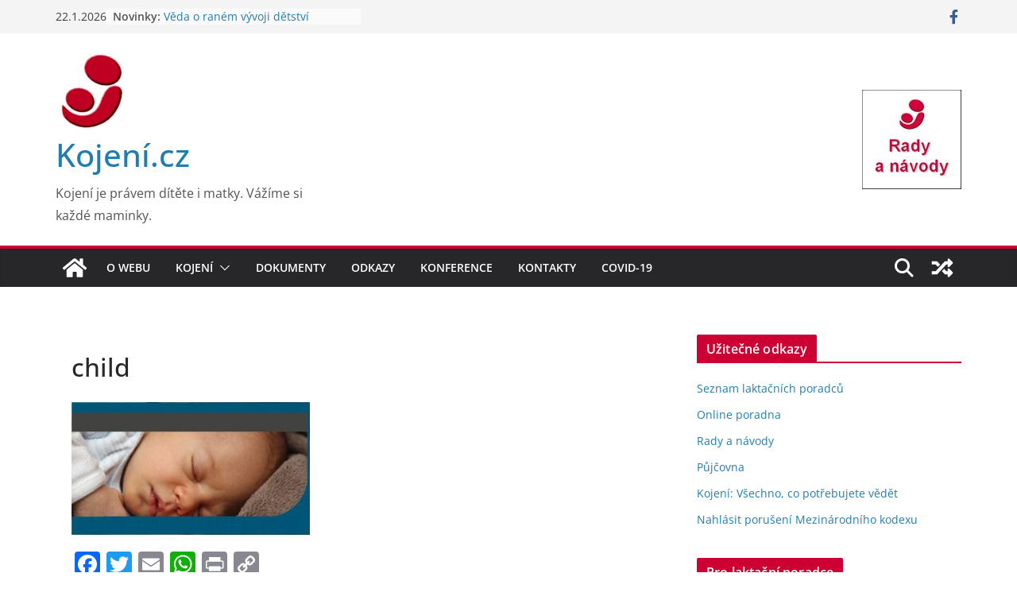

--- FILE ---
content_type: text/html; charset=UTF-8
request_url: https://www.kojeni.cz/dokumenty/skin-to-skin-kontakt-s-otcem-po-porodu-cisarskym-rezem/attachment/child/
body_size: 19796
content:
		<!doctype html>
		<html dir="ltr" lang="cs" prefix="og: https://ogp.me/ns#">
		
<head>

			<meta charset="UTF-8"/>
		<meta name="viewport" content="width=device-width, initial-scale=1">
		<link rel="profile" href="http://gmpg.org/xfn/11"/>
		
	<title>child | Kojení.cz</title>

		<!-- All in One SEO 4.9.3 - aioseo.com -->
	<meta name="robots" content="max-image-preview:large" />
	<meta name="author" content="Jan Krpata"/>
	<link rel="canonical" href="https://www.kojeni.cz/dokumenty/skin-to-skin-kontakt-s-otcem-po-porodu-cisarskym-rezem/attachment/child/" />
	<meta name="generator" content="All in One SEO (AIOSEO) 4.9.3" />
		<meta property="og:locale" content="cs_CZ" />
		<meta property="og:site_name" content="Kojení.cz" />
		<meta property="og:type" content="article" />
		<meta property="og:title" content="child | Kojení.cz" />
		<meta property="og:url" content="https://www.kojeni.cz/dokumenty/skin-to-skin-kontakt-s-otcem-po-porodu-cisarskym-rezem/attachment/child/" />
		<meta property="fb:admins" content="879862262073179" />
		<meta property="og:image" content="https://www.kojeni.cz/wp-content/uploads/2018/12/logo-kojeni-100x100.jpg" />
		<meta property="og:image:secure_url" content="https://www.kojeni.cz/wp-content/uploads/2018/12/logo-kojeni-100x100.jpg" />
		<meta property="article:published_time" content="2021-10-23T05:22:50+00:00" />
		<meta property="article:modified_time" content="2021-10-23T05:22:50+00:00" />
		<meta property="article:publisher" content="http://www.facebook.com/LaktacniLiga" />
		<meta name="twitter:card" content="summary_large_image" />
		<meta name="twitter:title" content="child | Kojení.cz" />
		<meta name="twitter:image" content="https://www.kojeni.cz/wp-content/uploads/2018/12/logo-kojeni-100x100.jpg" />
		<script type="application/ld+json" class="aioseo-schema">
			{"@context":"https:\/\/schema.org","@graph":[{"@type":"BreadcrumbList","@id":"https:\/\/www.kojeni.cz\/dokumenty\/skin-to-skin-kontakt-s-otcem-po-porodu-cisarskym-rezem\/attachment\/child\/#breadcrumblist","itemListElement":[{"@type":"ListItem","@id":"https:\/\/www.kojeni.cz#listItem","position":1,"name":"Home","item":"https:\/\/www.kojeni.cz","nextItem":{"@type":"ListItem","@id":"https:\/\/www.kojeni.cz\/dokumenty\/skin-to-skin-kontakt-s-otcem-po-porodu-cisarskym-rezem\/attachment\/child\/#listItem","name":"child"}},{"@type":"ListItem","@id":"https:\/\/www.kojeni.cz\/dokumenty\/skin-to-skin-kontakt-s-otcem-po-porodu-cisarskym-rezem\/attachment\/child\/#listItem","position":2,"name":"child","previousItem":{"@type":"ListItem","@id":"https:\/\/www.kojeni.cz#listItem","name":"Home"}}]},{"@type":"ItemPage","@id":"https:\/\/www.kojeni.cz\/dokumenty\/skin-to-skin-kontakt-s-otcem-po-porodu-cisarskym-rezem\/attachment\/child\/#itempage","url":"https:\/\/www.kojeni.cz\/dokumenty\/skin-to-skin-kontakt-s-otcem-po-porodu-cisarskym-rezem\/attachment\/child\/","name":"child | Kojen\u00ed.cz","inLanguage":"cs-CZ","isPartOf":{"@id":"https:\/\/www.kojeni.cz\/#website"},"breadcrumb":{"@id":"https:\/\/www.kojeni.cz\/dokumenty\/skin-to-skin-kontakt-s-otcem-po-porodu-cisarskym-rezem\/attachment\/child\/#breadcrumblist"},"author":{"@id":"https:\/\/www.kojeni.cz\/author\/redakce\/#author"},"creator":{"@id":"https:\/\/www.kojeni.cz\/author\/redakce\/#author"},"datePublished":"2021-10-23T07:22:50+02:00","dateModified":"2021-10-23T07:22:50+02:00"},{"@type":"Organization","@id":"https:\/\/www.kojeni.cz\/#organization","name":"Kojen\u00ed.cz","description":"Kojen\u00ed je pr\u00e1vem d\u00edt\u011bte i matky. V\u00e1\u017e\u00edme si ka\u017ed\u00e9 maminky.","url":"https:\/\/www.kojeni.cz\/","logo":{"@type":"ImageObject","url":"https:\/\/www.kojeni.cz\/wp-content\/uploads\/2018\/12\/logo-kojeni-100x100.jpg","@id":"https:\/\/www.kojeni.cz\/dokumenty\/skin-to-skin-kontakt-s-otcem-po-porodu-cisarskym-rezem\/attachment\/child\/#organizationLogo","width":100,"height":100},"image":{"@id":"https:\/\/www.kojeni.cz\/dokumenty\/skin-to-skin-kontakt-s-otcem-po-porodu-cisarskym-rezem\/attachment\/child\/#organizationLogo"}},{"@type":"Person","@id":"https:\/\/www.kojeni.cz\/author\/redakce\/#author","url":"https:\/\/www.kojeni.cz\/author\/redakce\/","name":"Jan Krpata","image":{"@type":"ImageObject","@id":"https:\/\/www.kojeni.cz\/dokumenty\/skin-to-skin-kontakt-s-otcem-po-porodu-cisarskym-rezem\/attachment\/child\/#authorImage","url":"https:\/\/secure.gravatar.com\/avatar\/e759fe41a27e34b6a5ddbf3183bd1ec6?s=96&d=identicon&r=g","width":96,"height":96,"caption":"Jan Krpata"}},{"@type":"WebSite","@id":"https:\/\/www.kojeni.cz\/#website","url":"https:\/\/www.kojeni.cz\/","name":"Kojen\u00ed.cz","description":"Kojen\u00ed je pr\u00e1vem d\u00edt\u011bte i matky. V\u00e1\u017e\u00edme si ka\u017ed\u00e9 maminky.","inLanguage":"cs-CZ","publisher":{"@id":"https:\/\/www.kojeni.cz\/#organization"}}]}
		</script>
		<!-- All in One SEO -->

<link rel='dns-prefetch' href='//static.addtoany.com' />
<link rel="alternate" type="application/rss+xml" title="Kojení.cz &raquo; RSS zdroj" href="https://www.kojeni.cz/feed/" />
<link rel="alternate" type="application/rss+xml" title="Kojení.cz &raquo; RSS komentářů" href="https://www.kojeni.cz/comments/feed/" />
		<!-- This site uses the Google Analytics by MonsterInsights plugin v9.11.1 - Using Analytics tracking - https://www.monsterinsights.com/ -->
							<script src="//www.googletagmanager.com/gtag/js?id=G-794W20HGWW"  data-cfasync="false" data-wpfc-render="false" type="text/javascript" async></script>
			<script data-cfasync="false" data-wpfc-render="false" type="text/javascript">
				var mi_version = '9.11.1';
				var mi_track_user = true;
				var mi_no_track_reason = '';
								var MonsterInsightsDefaultLocations = {"page_location":"https:\/\/www.kojeni.cz\/dokumenty\/skin-to-skin-kontakt-s-otcem-po-porodu-cisarskym-rezem\/attachment\/child\/"};
								if ( typeof MonsterInsightsPrivacyGuardFilter === 'function' ) {
					var MonsterInsightsLocations = (typeof MonsterInsightsExcludeQuery === 'object') ? MonsterInsightsPrivacyGuardFilter( MonsterInsightsExcludeQuery ) : MonsterInsightsPrivacyGuardFilter( MonsterInsightsDefaultLocations );
				} else {
					var MonsterInsightsLocations = (typeof MonsterInsightsExcludeQuery === 'object') ? MonsterInsightsExcludeQuery : MonsterInsightsDefaultLocations;
				}

								var disableStrs = [
										'ga-disable-G-794W20HGWW',
									];

				/* Function to detect opted out users */
				function __gtagTrackerIsOptedOut() {
					for (var index = 0; index < disableStrs.length; index++) {
						if (document.cookie.indexOf(disableStrs[index] + '=true') > -1) {
							return true;
						}
					}

					return false;
				}

				/* Disable tracking if the opt-out cookie exists. */
				if (__gtagTrackerIsOptedOut()) {
					for (var index = 0; index < disableStrs.length; index++) {
						window[disableStrs[index]] = true;
					}
				}

				/* Opt-out function */
				function __gtagTrackerOptout() {
					for (var index = 0; index < disableStrs.length; index++) {
						document.cookie = disableStrs[index] + '=true; expires=Thu, 31 Dec 2099 23:59:59 UTC; path=/';
						window[disableStrs[index]] = true;
					}
				}

				if ('undefined' === typeof gaOptout) {
					function gaOptout() {
						__gtagTrackerOptout();
					}
				}
								window.dataLayer = window.dataLayer || [];

				window.MonsterInsightsDualTracker = {
					helpers: {},
					trackers: {},
				};
				if (mi_track_user) {
					function __gtagDataLayer() {
						dataLayer.push(arguments);
					}

					function __gtagTracker(type, name, parameters) {
						if (!parameters) {
							parameters = {};
						}

						if (parameters.send_to) {
							__gtagDataLayer.apply(null, arguments);
							return;
						}

						if (type === 'event') {
														parameters.send_to = monsterinsights_frontend.v4_id;
							var hookName = name;
							if (typeof parameters['event_category'] !== 'undefined') {
								hookName = parameters['event_category'] + ':' + name;
							}

							if (typeof MonsterInsightsDualTracker.trackers[hookName] !== 'undefined') {
								MonsterInsightsDualTracker.trackers[hookName](parameters);
							} else {
								__gtagDataLayer('event', name, parameters);
							}
							
						} else {
							__gtagDataLayer.apply(null, arguments);
						}
					}

					__gtagTracker('js', new Date());
					__gtagTracker('set', {
						'developer_id.dZGIzZG': true,
											});
					if ( MonsterInsightsLocations.page_location ) {
						__gtagTracker('set', MonsterInsightsLocations);
					}
										__gtagTracker('config', 'G-794W20HGWW', {"forceSSL":"true"} );
										window.gtag = __gtagTracker;										(function () {
						/* https://developers.google.com/analytics/devguides/collection/analyticsjs/ */
						/* ga and __gaTracker compatibility shim. */
						var noopfn = function () {
							return null;
						};
						var newtracker = function () {
							return new Tracker();
						};
						var Tracker = function () {
							return null;
						};
						var p = Tracker.prototype;
						p.get = noopfn;
						p.set = noopfn;
						p.send = function () {
							var args = Array.prototype.slice.call(arguments);
							args.unshift('send');
							__gaTracker.apply(null, args);
						};
						var __gaTracker = function () {
							var len = arguments.length;
							if (len === 0) {
								return;
							}
							var f = arguments[len - 1];
							if (typeof f !== 'object' || f === null || typeof f.hitCallback !== 'function') {
								if ('send' === arguments[0]) {
									var hitConverted, hitObject = false, action;
									if ('event' === arguments[1]) {
										if ('undefined' !== typeof arguments[3]) {
											hitObject = {
												'eventAction': arguments[3],
												'eventCategory': arguments[2],
												'eventLabel': arguments[4],
												'value': arguments[5] ? arguments[5] : 1,
											}
										}
									}
									if ('pageview' === arguments[1]) {
										if ('undefined' !== typeof arguments[2]) {
											hitObject = {
												'eventAction': 'page_view',
												'page_path': arguments[2],
											}
										}
									}
									if (typeof arguments[2] === 'object') {
										hitObject = arguments[2];
									}
									if (typeof arguments[5] === 'object') {
										Object.assign(hitObject, arguments[5]);
									}
									if ('undefined' !== typeof arguments[1].hitType) {
										hitObject = arguments[1];
										if ('pageview' === hitObject.hitType) {
											hitObject.eventAction = 'page_view';
										}
									}
									if (hitObject) {
										action = 'timing' === arguments[1].hitType ? 'timing_complete' : hitObject.eventAction;
										hitConverted = mapArgs(hitObject);
										__gtagTracker('event', action, hitConverted);
									}
								}
								return;
							}

							function mapArgs(args) {
								var arg, hit = {};
								var gaMap = {
									'eventCategory': 'event_category',
									'eventAction': 'event_action',
									'eventLabel': 'event_label',
									'eventValue': 'event_value',
									'nonInteraction': 'non_interaction',
									'timingCategory': 'event_category',
									'timingVar': 'name',
									'timingValue': 'value',
									'timingLabel': 'event_label',
									'page': 'page_path',
									'location': 'page_location',
									'title': 'page_title',
									'referrer' : 'page_referrer',
								};
								for (arg in args) {
																		if (!(!args.hasOwnProperty(arg) || !gaMap.hasOwnProperty(arg))) {
										hit[gaMap[arg]] = args[arg];
									} else {
										hit[arg] = args[arg];
									}
								}
								return hit;
							}

							try {
								f.hitCallback();
							} catch (ex) {
							}
						};
						__gaTracker.create = newtracker;
						__gaTracker.getByName = newtracker;
						__gaTracker.getAll = function () {
							return [];
						};
						__gaTracker.remove = noopfn;
						__gaTracker.loaded = true;
						window['__gaTracker'] = __gaTracker;
					})();
									} else {
										console.log("");
					(function () {
						function __gtagTracker() {
							return null;
						}

						window['__gtagTracker'] = __gtagTracker;
						window['gtag'] = __gtagTracker;
					})();
									}
			</script>
							<!-- / Google Analytics by MonsterInsights -->
		<script type="text/javascript">
/* <![CDATA[ */
window._wpemojiSettings = {"baseUrl":"https:\/\/s.w.org\/images\/core\/emoji\/15.0.3\/72x72\/","ext":".png","svgUrl":"https:\/\/s.w.org\/images\/core\/emoji\/15.0.3\/svg\/","svgExt":".svg","source":{"concatemoji":"https:\/\/www.kojeni.cz\/wp-includes\/js\/wp-emoji-release.min.js?ver=6.6.4"}};
/*! This file is auto-generated */
!function(i,n){var o,s,e;function c(e){try{var t={supportTests:e,timestamp:(new Date).valueOf()};sessionStorage.setItem(o,JSON.stringify(t))}catch(e){}}function p(e,t,n){e.clearRect(0,0,e.canvas.width,e.canvas.height),e.fillText(t,0,0);var t=new Uint32Array(e.getImageData(0,0,e.canvas.width,e.canvas.height).data),r=(e.clearRect(0,0,e.canvas.width,e.canvas.height),e.fillText(n,0,0),new Uint32Array(e.getImageData(0,0,e.canvas.width,e.canvas.height).data));return t.every(function(e,t){return e===r[t]})}function u(e,t,n){switch(t){case"flag":return n(e,"\ud83c\udff3\ufe0f\u200d\u26a7\ufe0f","\ud83c\udff3\ufe0f\u200b\u26a7\ufe0f")?!1:!n(e,"\ud83c\uddfa\ud83c\uddf3","\ud83c\uddfa\u200b\ud83c\uddf3")&&!n(e,"\ud83c\udff4\udb40\udc67\udb40\udc62\udb40\udc65\udb40\udc6e\udb40\udc67\udb40\udc7f","\ud83c\udff4\u200b\udb40\udc67\u200b\udb40\udc62\u200b\udb40\udc65\u200b\udb40\udc6e\u200b\udb40\udc67\u200b\udb40\udc7f");case"emoji":return!n(e,"\ud83d\udc26\u200d\u2b1b","\ud83d\udc26\u200b\u2b1b")}return!1}function f(e,t,n){var r="undefined"!=typeof WorkerGlobalScope&&self instanceof WorkerGlobalScope?new OffscreenCanvas(300,150):i.createElement("canvas"),a=r.getContext("2d",{willReadFrequently:!0}),o=(a.textBaseline="top",a.font="600 32px Arial",{});return e.forEach(function(e){o[e]=t(a,e,n)}),o}function t(e){var t=i.createElement("script");t.src=e,t.defer=!0,i.head.appendChild(t)}"undefined"!=typeof Promise&&(o="wpEmojiSettingsSupports",s=["flag","emoji"],n.supports={everything:!0,everythingExceptFlag:!0},e=new Promise(function(e){i.addEventListener("DOMContentLoaded",e,{once:!0})}),new Promise(function(t){var n=function(){try{var e=JSON.parse(sessionStorage.getItem(o));if("object"==typeof e&&"number"==typeof e.timestamp&&(new Date).valueOf()<e.timestamp+604800&&"object"==typeof e.supportTests)return e.supportTests}catch(e){}return null}();if(!n){if("undefined"!=typeof Worker&&"undefined"!=typeof OffscreenCanvas&&"undefined"!=typeof URL&&URL.createObjectURL&&"undefined"!=typeof Blob)try{var e="postMessage("+f.toString()+"("+[JSON.stringify(s),u.toString(),p.toString()].join(",")+"));",r=new Blob([e],{type:"text/javascript"}),a=new Worker(URL.createObjectURL(r),{name:"wpTestEmojiSupports"});return void(a.onmessage=function(e){c(n=e.data),a.terminate(),t(n)})}catch(e){}c(n=f(s,u,p))}t(n)}).then(function(e){for(var t in e)n.supports[t]=e[t],n.supports.everything=n.supports.everything&&n.supports[t],"flag"!==t&&(n.supports.everythingExceptFlag=n.supports.everythingExceptFlag&&n.supports[t]);n.supports.everythingExceptFlag=n.supports.everythingExceptFlag&&!n.supports.flag,n.DOMReady=!1,n.readyCallback=function(){n.DOMReady=!0}}).then(function(){return e}).then(function(){var e;n.supports.everything||(n.readyCallback(),(e=n.source||{}).concatemoji?t(e.concatemoji):e.wpemoji&&e.twemoji&&(t(e.twemoji),t(e.wpemoji)))}))}((window,document),window._wpemojiSettings);
/* ]]> */
</script>
<link rel='stylesheet' id='eo-leaflet.js-css' href='https://www.kojeni.cz/wp-content/plugins/event-organiser/lib/leaflet/leaflet.min.css?ver=1.4.0' type='text/css' media='all' />
<style id='eo-leaflet.js-inline-css' type='text/css'>
.leaflet-popup-close-button{box-shadow:none!important;}
</style>
<style id='wp-emoji-styles-inline-css' type='text/css'>

	img.wp-smiley, img.emoji {
		display: inline !important;
		border: none !important;
		box-shadow: none !important;
		height: 1em !important;
		width: 1em !important;
		margin: 0 0.07em !important;
		vertical-align: -0.1em !important;
		background: none !important;
		padding: 0 !important;
	}
</style>
<link rel='stylesheet' id='wp-block-library-css' href='https://www.kojeni.cz/wp-includes/css/dist/block-library/style.min.css?ver=6.6.4' type='text/css' media='all' />
<style id='wp-block-library-theme-inline-css' type='text/css'>
.wp-block-audio :where(figcaption){color:#555;font-size:13px;text-align:center}.is-dark-theme .wp-block-audio :where(figcaption){color:#ffffffa6}.wp-block-audio{margin:0 0 1em}.wp-block-code{border:1px solid #ccc;border-radius:4px;font-family:Menlo,Consolas,monaco,monospace;padding:.8em 1em}.wp-block-embed :where(figcaption){color:#555;font-size:13px;text-align:center}.is-dark-theme .wp-block-embed :where(figcaption){color:#ffffffa6}.wp-block-embed{margin:0 0 1em}.blocks-gallery-caption{color:#555;font-size:13px;text-align:center}.is-dark-theme .blocks-gallery-caption{color:#ffffffa6}:root :where(.wp-block-image figcaption){color:#555;font-size:13px;text-align:center}.is-dark-theme :root :where(.wp-block-image figcaption){color:#ffffffa6}.wp-block-image{margin:0 0 1em}.wp-block-pullquote{border-bottom:4px solid;border-top:4px solid;color:currentColor;margin-bottom:1.75em}.wp-block-pullquote cite,.wp-block-pullquote footer,.wp-block-pullquote__citation{color:currentColor;font-size:.8125em;font-style:normal;text-transform:uppercase}.wp-block-quote{border-left:.25em solid;margin:0 0 1.75em;padding-left:1em}.wp-block-quote cite,.wp-block-quote footer{color:currentColor;font-size:.8125em;font-style:normal;position:relative}.wp-block-quote.has-text-align-right{border-left:none;border-right:.25em solid;padding-left:0;padding-right:1em}.wp-block-quote.has-text-align-center{border:none;padding-left:0}.wp-block-quote.is-large,.wp-block-quote.is-style-large,.wp-block-quote.is-style-plain{border:none}.wp-block-search .wp-block-search__label{font-weight:700}.wp-block-search__button{border:1px solid #ccc;padding:.375em .625em}:where(.wp-block-group.has-background){padding:1.25em 2.375em}.wp-block-separator.has-css-opacity{opacity:.4}.wp-block-separator{border:none;border-bottom:2px solid;margin-left:auto;margin-right:auto}.wp-block-separator.has-alpha-channel-opacity{opacity:1}.wp-block-separator:not(.is-style-wide):not(.is-style-dots){width:100px}.wp-block-separator.has-background:not(.is-style-dots){border-bottom:none;height:1px}.wp-block-separator.has-background:not(.is-style-wide):not(.is-style-dots){height:2px}.wp-block-table{margin:0 0 1em}.wp-block-table td,.wp-block-table th{word-break:normal}.wp-block-table :where(figcaption){color:#555;font-size:13px;text-align:center}.is-dark-theme .wp-block-table :where(figcaption){color:#ffffffa6}.wp-block-video :where(figcaption){color:#555;font-size:13px;text-align:center}.is-dark-theme .wp-block-video :where(figcaption){color:#ffffffa6}.wp-block-video{margin:0 0 1em}:root :where(.wp-block-template-part.has-background){margin-bottom:0;margin-top:0;padding:1.25em 2.375em}
</style>
<link rel='stylesheet' id='aioseo/css/src/vue/standalone/blocks/table-of-contents/global.scss-css' href='https://www.kojeni.cz/wp-content/plugins/all-in-one-seo-pack/dist/Lite/assets/css/table-of-contents/global.e90f6d47.css?ver=4.9.3' type='text/css' media='all' />
<style id='pdfemb-pdf-embedder-viewer-style-inline-css' type='text/css'>
.wp-block-pdfemb-pdf-embedder-viewer{max-width:none}

</style>
<style id='global-styles-inline-css' type='text/css'>
:root{--wp--preset--aspect-ratio--square: 1;--wp--preset--aspect-ratio--4-3: 4/3;--wp--preset--aspect-ratio--3-4: 3/4;--wp--preset--aspect-ratio--3-2: 3/2;--wp--preset--aspect-ratio--2-3: 2/3;--wp--preset--aspect-ratio--16-9: 16/9;--wp--preset--aspect-ratio--9-16: 9/16;--wp--preset--color--black: #000000;--wp--preset--color--cyan-bluish-gray: #abb8c3;--wp--preset--color--white: #ffffff;--wp--preset--color--pale-pink: #f78da7;--wp--preset--color--vivid-red: #cf2e2e;--wp--preset--color--luminous-vivid-orange: #ff6900;--wp--preset--color--luminous-vivid-amber: #fcb900;--wp--preset--color--light-green-cyan: #7bdcb5;--wp--preset--color--vivid-green-cyan: #00d084;--wp--preset--color--pale-cyan-blue: #8ed1fc;--wp--preset--color--vivid-cyan-blue: #0693e3;--wp--preset--color--vivid-purple: #9b51e0;--wp--preset--gradient--vivid-cyan-blue-to-vivid-purple: linear-gradient(135deg,rgba(6,147,227,1) 0%,rgb(155,81,224) 100%);--wp--preset--gradient--light-green-cyan-to-vivid-green-cyan: linear-gradient(135deg,rgb(122,220,180) 0%,rgb(0,208,130) 100%);--wp--preset--gradient--luminous-vivid-amber-to-luminous-vivid-orange: linear-gradient(135deg,rgba(252,185,0,1) 0%,rgba(255,105,0,1) 100%);--wp--preset--gradient--luminous-vivid-orange-to-vivid-red: linear-gradient(135deg,rgba(255,105,0,1) 0%,rgb(207,46,46) 100%);--wp--preset--gradient--very-light-gray-to-cyan-bluish-gray: linear-gradient(135deg,rgb(238,238,238) 0%,rgb(169,184,195) 100%);--wp--preset--gradient--cool-to-warm-spectrum: linear-gradient(135deg,rgb(74,234,220) 0%,rgb(151,120,209) 20%,rgb(207,42,186) 40%,rgb(238,44,130) 60%,rgb(251,105,98) 80%,rgb(254,248,76) 100%);--wp--preset--gradient--blush-light-purple: linear-gradient(135deg,rgb(255,206,236) 0%,rgb(152,150,240) 100%);--wp--preset--gradient--blush-bordeaux: linear-gradient(135deg,rgb(254,205,165) 0%,rgb(254,45,45) 50%,rgb(107,0,62) 100%);--wp--preset--gradient--luminous-dusk: linear-gradient(135deg,rgb(255,203,112) 0%,rgb(199,81,192) 50%,rgb(65,88,208) 100%);--wp--preset--gradient--pale-ocean: linear-gradient(135deg,rgb(255,245,203) 0%,rgb(182,227,212) 50%,rgb(51,167,181) 100%);--wp--preset--gradient--electric-grass: linear-gradient(135deg,rgb(202,248,128) 0%,rgb(113,206,126) 100%);--wp--preset--gradient--midnight: linear-gradient(135deg,rgb(2,3,129) 0%,rgb(40,116,252) 100%);--wp--preset--font-size--small: 13px;--wp--preset--font-size--medium: 20px;--wp--preset--font-size--large: 36px;--wp--preset--font-size--x-large: 42px;--wp--preset--spacing--20: 0.44rem;--wp--preset--spacing--30: 0.67rem;--wp--preset--spacing--40: 1rem;--wp--preset--spacing--50: 1.5rem;--wp--preset--spacing--60: 2.25rem;--wp--preset--spacing--70: 3.38rem;--wp--preset--spacing--80: 5.06rem;--wp--preset--shadow--natural: 6px 6px 9px rgba(0, 0, 0, 0.2);--wp--preset--shadow--deep: 12px 12px 50px rgba(0, 0, 0, 0.4);--wp--preset--shadow--sharp: 6px 6px 0px rgba(0, 0, 0, 0.2);--wp--preset--shadow--outlined: 6px 6px 0px -3px rgba(255, 255, 255, 1), 6px 6px rgba(0, 0, 0, 1);--wp--preset--shadow--crisp: 6px 6px 0px rgba(0, 0, 0, 1);}:where(body) { margin: 0; }.wp-site-blocks > .alignleft { float: left; margin-right: 2em; }.wp-site-blocks > .alignright { float: right; margin-left: 2em; }.wp-site-blocks > .aligncenter { justify-content: center; margin-left: auto; margin-right: auto; }:where(.wp-site-blocks) > * { margin-block-start: 24px; margin-block-end: 0; }:where(.wp-site-blocks) > :first-child { margin-block-start: 0; }:where(.wp-site-blocks) > :last-child { margin-block-end: 0; }:root { --wp--style--block-gap: 24px; }:root :where(.is-layout-flow) > :first-child{margin-block-start: 0;}:root :where(.is-layout-flow) > :last-child{margin-block-end: 0;}:root :where(.is-layout-flow) > *{margin-block-start: 24px;margin-block-end: 0;}:root :where(.is-layout-constrained) > :first-child{margin-block-start: 0;}:root :where(.is-layout-constrained) > :last-child{margin-block-end: 0;}:root :where(.is-layout-constrained) > *{margin-block-start: 24px;margin-block-end: 0;}:root :where(.is-layout-flex){gap: 24px;}:root :where(.is-layout-grid){gap: 24px;}.is-layout-flow > .alignleft{float: left;margin-inline-start: 0;margin-inline-end: 2em;}.is-layout-flow > .alignright{float: right;margin-inline-start: 2em;margin-inline-end: 0;}.is-layout-flow > .aligncenter{margin-left: auto !important;margin-right: auto !important;}.is-layout-constrained > .alignleft{float: left;margin-inline-start: 0;margin-inline-end: 2em;}.is-layout-constrained > .alignright{float: right;margin-inline-start: 2em;margin-inline-end: 0;}.is-layout-constrained > .aligncenter{margin-left: auto !important;margin-right: auto !important;}.is-layout-constrained > :where(:not(.alignleft):not(.alignright):not(.alignfull)){margin-left: auto !important;margin-right: auto !important;}body .is-layout-flex{display: flex;}.is-layout-flex{flex-wrap: wrap;align-items: center;}.is-layout-flex > :is(*, div){margin: 0;}body .is-layout-grid{display: grid;}.is-layout-grid > :is(*, div){margin: 0;}body{padding-top: 0px;padding-right: 0px;padding-bottom: 0px;padding-left: 0px;}a:where(:not(.wp-element-button)){text-decoration: underline;}:root :where(.wp-element-button, .wp-block-button__link){background-color: #32373c;border-width: 0;color: #fff;font-family: inherit;font-size: inherit;line-height: inherit;padding: calc(0.667em + 2px) calc(1.333em + 2px);text-decoration: none;}.has-black-color{color: var(--wp--preset--color--black) !important;}.has-cyan-bluish-gray-color{color: var(--wp--preset--color--cyan-bluish-gray) !important;}.has-white-color{color: var(--wp--preset--color--white) !important;}.has-pale-pink-color{color: var(--wp--preset--color--pale-pink) !important;}.has-vivid-red-color{color: var(--wp--preset--color--vivid-red) !important;}.has-luminous-vivid-orange-color{color: var(--wp--preset--color--luminous-vivid-orange) !important;}.has-luminous-vivid-amber-color{color: var(--wp--preset--color--luminous-vivid-amber) !important;}.has-light-green-cyan-color{color: var(--wp--preset--color--light-green-cyan) !important;}.has-vivid-green-cyan-color{color: var(--wp--preset--color--vivid-green-cyan) !important;}.has-pale-cyan-blue-color{color: var(--wp--preset--color--pale-cyan-blue) !important;}.has-vivid-cyan-blue-color{color: var(--wp--preset--color--vivid-cyan-blue) !important;}.has-vivid-purple-color{color: var(--wp--preset--color--vivid-purple) !important;}.has-black-background-color{background-color: var(--wp--preset--color--black) !important;}.has-cyan-bluish-gray-background-color{background-color: var(--wp--preset--color--cyan-bluish-gray) !important;}.has-white-background-color{background-color: var(--wp--preset--color--white) !important;}.has-pale-pink-background-color{background-color: var(--wp--preset--color--pale-pink) !important;}.has-vivid-red-background-color{background-color: var(--wp--preset--color--vivid-red) !important;}.has-luminous-vivid-orange-background-color{background-color: var(--wp--preset--color--luminous-vivid-orange) !important;}.has-luminous-vivid-amber-background-color{background-color: var(--wp--preset--color--luminous-vivid-amber) !important;}.has-light-green-cyan-background-color{background-color: var(--wp--preset--color--light-green-cyan) !important;}.has-vivid-green-cyan-background-color{background-color: var(--wp--preset--color--vivid-green-cyan) !important;}.has-pale-cyan-blue-background-color{background-color: var(--wp--preset--color--pale-cyan-blue) !important;}.has-vivid-cyan-blue-background-color{background-color: var(--wp--preset--color--vivid-cyan-blue) !important;}.has-vivid-purple-background-color{background-color: var(--wp--preset--color--vivid-purple) !important;}.has-black-border-color{border-color: var(--wp--preset--color--black) !important;}.has-cyan-bluish-gray-border-color{border-color: var(--wp--preset--color--cyan-bluish-gray) !important;}.has-white-border-color{border-color: var(--wp--preset--color--white) !important;}.has-pale-pink-border-color{border-color: var(--wp--preset--color--pale-pink) !important;}.has-vivid-red-border-color{border-color: var(--wp--preset--color--vivid-red) !important;}.has-luminous-vivid-orange-border-color{border-color: var(--wp--preset--color--luminous-vivid-orange) !important;}.has-luminous-vivid-amber-border-color{border-color: var(--wp--preset--color--luminous-vivid-amber) !important;}.has-light-green-cyan-border-color{border-color: var(--wp--preset--color--light-green-cyan) !important;}.has-vivid-green-cyan-border-color{border-color: var(--wp--preset--color--vivid-green-cyan) !important;}.has-pale-cyan-blue-border-color{border-color: var(--wp--preset--color--pale-cyan-blue) !important;}.has-vivid-cyan-blue-border-color{border-color: var(--wp--preset--color--vivid-cyan-blue) !important;}.has-vivid-purple-border-color{border-color: var(--wp--preset--color--vivid-purple) !important;}.has-vivid-cyan-blue-to-vivid-purple-gradient-background{background: var(--wp--preset--gradient--vivid-cyan-blue-to-vivid-purple) !important;}.has-light-green-cyan-to-vivid-green-cyan-gradient-background{background: var(--wp--preset--gradient--light-green-cyan-to-vivid-green-cyan) !important;}.has-luminous-vivid-amber-to-luminous-vivid-orange-gradient-background{background: var(--wp--preset--gradient--luminous-vivid-amber-to-luminous-vivid-orange) !important;}.has-luminous-vivid-orange-to-vivid-red-gradient-background{background: var(--wp--preset--gradient--luminous-vivid-orange-to-vivid-red) !important;}.has-very-light-gray-to-cyan-bluish-gray-gradient-background{background: var(--wp--preset--gradient--very-light-gray-to-cyan-bluish-gray) !important;}.has-cool-to-warm-spectrum-gradient-background{background: var(--wp--preset--gradient--cool-to-warm-spectrum) !important;}.has-blush-light-purple-gradient-background{background: var(--wp--preset--gradient--blush-light-purple) !important;}.has-blush-bordeaux-gradient-background{background: var(--wp--preset--gradient--blush-bordeaux) !important;}.has-luminous-dusk-gradient-background{background: var(--wp--preset--gradient--luminous-dusk) !important;}.has-pale-ocean-gradient-background{background: var(--wp--preset--gradient--pale-ocean) !important;}.has-electric-grass-gradient-background{background: var(--wp--preset--gradient--electric-grass) !important;}.has-midnight-gradient-background{background: var(--wp--preset--gradient--midnight) !important;}.has-small-font-size{font-size: var(--wp--preset--font-size--small) !important;}.has-medium-font-size{font-size: var(--wp--preset--font-size--medium) !important;}.has-large-font-size{font-size: var(--wp--preset--font-size--large) !important;}.has-x-large-font-size{font-size: var(--wp--preset--font-size--x-large) !important;}
:root :where(.wp-block-pullquote){font-size: 1.5em;line-height: 1.6;}
</style>
<link rel='stylesheet' id='dwqa-style-css' href='https://www.kojeni.cz/wp-content/plugins/dw-question-answer/templates/assets/css/style.css?ver=180720161357' type='text/css' media='all' />
<link rel='stylesheet' id='dwqa-rtl-css' href='https://www.kojeni.cz/wp-content/plugins/dw-question-answer/templates/assets/css/rtl.css?ver=180720161357' type='text/css' media='all' />
<link rel='stylesheet' id='ShowebloginFbpagePluginStyle-css' href='https://www.kojeni.cz/wp-content/plugins/showeblogin-facebook-page-like-box/css/style.css?ver=6.6.4' type='text/css' media='all' />
<link rel='stylesheet' id='fancybox-0-css' href='https://www.kojeni.cz/wp-content/plugins/nextgen-gallery/static/Lightbox/fancybox/jquery.fancybox-1.3.4.css?ver=4.0.3' type='text/css' media='all' />
<link rel='stylesheet' id='colormag_style-css' href='https://www.kojeni.cz/wp-content/themes/colormag/style.css?ver=3.1.5' type='text/css' media='all' />
<style id='colormag_style-inline-css' type='text/css'>
.colormag-button,
			blockquote, button,
			input[type=reset],
			input[type=button],
			input[type=submit],
			.cm-home-icon.front_page_on,
			.cm-post-categories a,
			.cm-primary-nav ul li ul li:hover,
			.cm-primary-nav ul li.current-menu-item,
			.cm-primary-nav ul li.current_page_ancestor,
			.cm-primary-nav ul li.current-menu-ancestor,
			.cm-primary-nav ul li.current_page_item,
			.cm-primary-nav ul li:hover,
			.cm-primary-nav ul li.focus,
			.cm-mobile-nav li a:hover,
			.colormag-header-clean #cm-primary-nav .cm-menu-toggle:hover,
			.cm-header .cm-mobile-nav li:hover,
			.cm-header .cm-mobile-nav li.current-page-ancestor,
			.cm-header .cm-mobile-nav li.current-menu-ancestor,
			.cm-header .cm-mobile-nav li.current-page-item,
			.cm-header .cm-mobile-nav li.current-menu-item,
			.cm-primary-nav ul li.focus > a,
			.cm-layout-2 .cm-primary-nav ul ul.sub-menu li.focus > a,
			.cm-mobile-nav .current-menu-item>a, .cm-mobile-nav .current_page_item>a,
			.colormag-header-clean .cm-mobile-nav li:hover > a,
			.colormag-header-clean .cm-mobile-nav li.current-page-ancestor > a,
			.colormag-header-clean .cm-mobile-nav li.current-menu-ancestor > a,
			.colormag-header-clean .cm-mobile-nav li.current-page-item > a,
			.colormag-header-clean .cm-mobile-nav li.current-menu-item > a,
			.fa.search-top:hover,
			.widget_call_to_action .btn--primary,
			.colormag-footer--classic .cm-footer-cols .cm-row .cm-widget-title span::before,
			.colormag-footer--classic-bordered .cm-footer-cols .cm-row .cm-widget-title span::before,
			.cm-featured-posts .cm-widget-title span,
			.cm-featured-category-slider-widget .cm-slide-content .cm-entry-header-meta .cm-post-categories a,
			.cm-highlighted-posts .cm-post-content .cm-entry-header-meta .cm-post-categories a,
			.cm-category-slide-next, .cm-category-slide-prev, .slide-next,
			.slide-prev, .cm-tabbed-widget ul li, .cm-posts .wp-pagenavi .current,
			.cm-posts .wp-pagenavi a:hover, .cm-secondary .cm-widget-title span,
			.cm-posts .post .cm-post-content .cm-entry-header-meta .cm-post-categories a,
			.cm-page-header .cm-page-title span, .entry-meta .post-format i,
			.format-link, .cm-entry-button, .infinite-scroll .tg-infinite-scroll,
			.no-more-post-text, .pagination span,
			.comments-area .comment-author-link span,
			.cm-footer-cols .cm-row .cm-widget-title span,
			.advertisement_above_footer .cm-widget-title span,
			.error, .cm-primary .cm-widget-title span,
			.related-posts-wrapper.style-three .cm-post-content .cm-entry-title a:hover:before,
			.cm-slider-area .cm-widget-title span,
			.cm-beside-slider-widget .cm-widget-title span,
			.top-full-width-sidebar .cm-widget-title span,
			.wp-block-quote, .wp-block-quote.is-style-large,
			.wp-block-quote.has-text-align-right,
			.cm-error-404 .cm-btn, .widget .wp-block-heading, .wp-block-search button,
			.widget a::before, .cm-post-date a::before,
			.byline a::before,
			.colormag-footer--classic-bordered .cm-widget-title::before,
			.wp-block-button__link,
			#cm-tertiary .cm-widget-title span,
			.link-pagination .post-page-numbers.current,
			.wp-block-query-pagination-numbers .page-numbers.current,
			.wp-element-button,
			.wp-block-button .wp-block-button__link,
			.wp-element-button,
			.cm-layout-2 .cm-primary-nav ul ul.sub-menu li:hover,
			.cm-layout-2 .cm-primary-nav ul ul.sub-menu li.current-menu-ancestor,
			.cm-layout-2 .cm-primary-nav ul ul.sub-menu li.current-menu-item,
			.cm-layout-2 .cm-primary-nav ul ul.sub-menu li.focus,
			.search-wrap button,
			.page-numbers .current,
			.wp-block-search .wp-element-button:hover{background-color:#cc0033;}a,
			.cm-layout-2 #cm-primary-nav .fa.search-top:hover,
			.cm-layout-2 #cm-primary-nav.cm-mobile-nav .cm-random-post a:hover .fa-random,
			.cm-layout-2 #cm-primary-nav.cm-primary-nav .cm-random-post a:hover .fa-random,
			.cm-layout-2 .breaking-news .newsticker a:hover,
			.cm-layout-2 .cm-primary-nav ul li.current-menu-item > a,
			.cm-layout-2 .cm-primary-nav ul li.current_page_item > a,
			.cm-layout-2 .cm-primary-nav ul li:hover > a,
			.cm-layout-2 .cm-primary-nav ul li.focus > a
			.dark-skin .cm-layout-2-style-1 #cm-primary-nav.cm-primary-nav .cm-home-icon:hover .fa,
			.byline a:hover, .comments a:hover, .cm-edit-link a:hover, .cm-post-date a:hover,
			.social-links:not(.cm-header-actions .social-links) i.fa:hover, .cm-tag-links a:hover,
			.colormag-header-clean .social-links li:hover i.fa, .cm-layout-2-style-1 .social-links li:hover i.fa,
			.colormag-header-clean .breaking-news .newsticker a:hover, .widget_featured_posts .article-content .cm-entry-title a:hover,
			.widget_featured_slider .slide-content .cm-below-entry-meta .byline a:hover,
			.widget_featured_slider .slide-content .cm-below-entry-meta .comments a:hover,
			.widget_featured_slider .slide-content .cm-below-entry-meta .cm-post-date a:hover,
			.widget_featured_slider .slide-content .cm-entry-title a:hover,
			.widget_block_picture_news.widget_featured_posts .article-content .cm-entry-title a:hover,
			.widget_highlighted_posts .article-content .cm-below-entry-meta .byline a:hover,
			.widget_highlighted_posts .article-content .cm-below-entry-meta .comments a:hover,
			.widget_highlighted_posts .article-content .cm-below-entry-meta .cm-post-date a:hover,
			.widget_highlighted_posts .article-content .cm-entry-title a:hover, i.fa-arrow-up, i.fa-arrow-down,
			.cm-site-title a, #content .post .article-content .cm-entry-title a:hover, .entry-meta .byline i,
			.entry-meta .cat-links i, .entry-meta a, .post .cm-entry-title a:hover, .search .cm-entry-title a:hover,
			.entry-meta .comments-link a:hover, .entry-meta .cm-edit-link a:hover, .entry-meta .cm-post-date a:hover,
			.entry-meta .cm-tag-links a:hover, .single #content .tags a:hover, .count, .next a:hover, .previous a:hover,
			.related-posts-main-title .fa, .single-related-posts .article-content .cm-entry-title a:hover,
			.pagination a span:hover,
			#content .comments-area a.comment-cm-edit-link:hover, #content .comments-area a.comment-permalink:hover,
			#content .comments-area article header cite a:hover, .comments-area .comment-author-link a:hover,
			.comment .comment-reply-link:hover,
			.nav-next a, .nav-previous a,
			#cm-footer .cm-footer-menu ul li a:hover,
			.cm-footer-cols .cm-row a:hover, a#scroll-up i, .related-posts-wrapper-flyout .cm-entry-title a:hover,
			.human-diff-time .human-diff-time-display:hover,
			.cm-layout-2-style-1 #cm-primary-nav .fa:hover,
			.cm-footer-bar a,
			.cm-post-date a:hover,
			.cm-author a:hover,
			.cm-comments-link a:hover,
			.cm-tag-links a:hover,
			.cm-edit-link a:hover,
			.cm-footer-bar .copyright a,
			.cm-featured-posts .cm-entry-title a:hover,
			.cm-posts .post .cm-post-content .cm-entry-title a:hover,
			.cm-posts .post .single-title-above .cm-entry-title a:hover,
			.cm-layout-2 .cm-primary-nav ul li:hover > a,
			.cm-layout-2 #cm-primary-nav .fa:hover,
			.cm-entry-title a:hover,
			button:hover, input[type="button"]:hover,
			input[type="reset"]:hover,
			input[type="submit"]:hover,
			.wp-block-button .wp-block-button__link:hover,
			.cm-button:hover,
			.wp-element-button:hover,
			li.product .added_to_cart:hover,
			.comments-area .comment-permalink:hover,
			.cm-footer-bar-area .cm-footer-bar__2 a{color:#cc0033;}#cm-primary-nav,
			.cm-contained .cm-header-2 .cm-row{border-top-color:#cc0033;}.cm-layout-2 #cm-primary-nav,
			.cm-layout-2 .cm-primary-nav ul ul.sub-menu li:hover,
			.cm-layout-2 .cm-primary-nav ul > li:hover > a,
			.cm-layout-2 .cm-primary-nav ul > li.current-menu-item > a,
			.cm-layout-2 .cm-primary-nav ul > li.current-menu-ancestor > a,
			.cm-layout-2 .cm-primary-nav ul ul.sub-menu li.current-menu-ancestor,
			.cm-layout-2 .cm-primary-nav ul ul.sub-menu li.current-menu-item,
			.cm-layout-2 .cm-primary-nav ul ul.sub-menu li.focus,
			cm-layout-2 .cm-primary-nav ul ul.sub-menu li.current-menu-ancestor,
			cm-layout-2 .cm-primary-nav ul ul.sub-menu li.current-menu-item,
			cm-layout-2 #cm-primary-nav .cm-menu-toggle:hover,
			cm-layout-2 #cm-primary-nav.cm-mobile-nav .cm-menu-toggle,
			cm-layout-2 .cm-primary-nav ul > li:hover > a,
			cm-layout-2 .cm-primary-nav ul > li.current-menu-item > a,
			cm-layout-2 .cm-primary-nav ul > li.current-menu-ancestor > a,
			.cm-layout-2 .cm-primary-nav ul li.focus > a, .pagination a span:hover,
			.cm-error-404 .cm-btn,
			.single-post .cm-post-categories a::after,
			.widget .block-title,
			.cm-layout-2 .cm-primary-nav ul li.focus > a,
			button,
			input[type="button"],
			input[type="reset"],
			input[type="submit"],
			.wp-block-button .wp-block-button__link,
			.cm-button,
			.wp-element-button,
			li.product .added_to_cart{border-color:#cc0033;}.cm-secondary .cm-widget-title,
			#cm-tertiary .cm-widget-title,
			.widget_featured_posts .widget-title,
			#secondary .widget-title,
			#cm-tertiary .widget-title,
			.cm-page-header .cm-page-title,
			.cm-footer-cols .cm-row .widget-title,
			.advertisement_above_footer .widget-title,
			#primary .widget-title,
			.widget_slider_area .widget-title,
			.widget_beside_slider .widget-title,
			.top-full-width-sidebar .widget-title,
			.cm-footer-cols .cm-row .cm-widget-title,
			.cm-footer-bar .copyright a,
			.cm-layout-2.cm-layout-2-style-2 #cm-primary-nav,
			.cm-layout-2 .cm-primary-nav ul > li:hover > a,
			.cm-layout-2 .cm-primary-nav ul > li.current-menu-item > a{border-bottom-color:#cc0033;}.cm-header .cm-menu-toggle svg,
			.cm-header .cm-menu-toggle svg{fill:#fff;}.cm-footer-bar-area .cm-footer-bar__2 a{color:#207daf;}.mzb-featured-posts, .mzb-social-icon, .mzb-featured-categories, .mzb-social-icons-insert{--color--light--primary:rgba(204,0,51,0.1);}body{--color--light--primary:#cc0033;--color--primary:#cc0033;}
</style>
<link rel='stylesheet' id='font-awesome-4-css' href='https://www.kojeni.cz/wp-content/themes/colormag/assets/library/font-awesome/css/v4-shims.min.css?ver=4.7.0' type='text/css' media='all' />
<link rel='stylesheet' id='font-awesome-all-css' href='https://www.kojeni.cz/wp-content/themes/colormag/assets/library/font-awesome/css/all.min.css?ver=6.2.4' type='text/css' media='all' />
<link rel='stylesheet' id='font-awesome-solid-css' href='https://www.kojeni.cz/wp-content/themes/colormag/assets/library/font-awesome/css/solid.min.css?ver=6.2.4' type='text/css' media='all' />
<link rel='stylesheet' id='addtoany-css' href='https://www.kojeni.cz/wp-content/plugins/add-to-any/addtoany.min.css?ver=1.16' type='text/css' media='all' />
<script type="text/javascript" src="https://www.kojeni.cz/wp-content/plugins/google-analytics-for-wordpress/assets/js/frontend-gtag.min.js?ver=9.11.1" id="monsterinsights-frontend-script-js" async="async" data-wp-strategy="async"></script>
<script data-cfasync="false" data-wpfc-render="false" type="text/javascript" id='monsterinsights-frontend-script-js-extra'>/* <![CDATA[ */
var monsterinsights_frontend = {"js_events_tracking":"true","download_extensions":"doc,pdf,ppt,zip,xls,docx,pptx,xlsx","inbound_paths":"[]","home_url":"https:\/\/www.kojeni.cz","hash_tracking":"false","v4_id":"G-794W20HGWW"};/* ]]> */
</script>
<script type="text/javascript" id="addtoany-core-js-before">
/* <![CDATA[ */
window.a2a_config=window.a2a_config||{};a2a_config.callbacks=[];a2a_config.overlays=[];a2a_config.templates={};a2a_localize = {
	Share: "Share",
	Save: "Save",
	Subscribe: "Subscribe",
	Email: "Email",
	Bookmark: "Bookmark",
	ShowAll: "Show all",
	ShowLess: "Show less",
	FindServices: "Find service(s)",
	FindAnyServiceToAddTo: "Instantly find any service to add to",
	PoweredBy: "Powered by",
	ShareViaEmail: "Share via email",
	SubscribeViaEmail: "Subscribe via email",
	BookmarkInYourBrowser: "Bookmark in your browser",
	BookmarkInstructions: "Press Ctrl+D or \u2318+D to bookmark this page",
	AddToYourFavorites: "Add to your favorites",
	SendFromWebOrProgram: "Send from any email address or email program",
	EmailProgram: "Email program",
	More: "More&#8230;",
	ThanksForSharing: "Thanks for sharing!",
	ThanksForFollowing: "Thanks for following!"
};
/* ]]> */
</script>
<script type="text/javascript" defer src="https://static.addtoany.com/menu/page.js" id="addtoany-core-js"></script>
<script type="text/javascript" src="https://www.kojeni.cz/wp-includes/js/jquery/jquery.min.js?ver=3.7.1" id="jquery-core-js"></script>
<script type="text/javascript" src="https://www.kojeni.cz/wp-includes/js/jquery/jquery-migrate.min.js?ver=3.4.1" id="jquery-migrate-js"></script>
<script type="text/javascript" defer src="https://www.kojeni.cz/wp-content/plugins/add-to-any/addtoany.min.js?ver=1.1" id="addtoany-jquery-js"></script>
<script type="text/javascript" id="photocrati_ajax-js-extra">
/* <![CDATA[ */
var photocrati_ajax = {"url":"https:\/\/www.kojeni.cz\/index.php?photocrati_ajax=1","rest_url":"https:\/\/www.kojeni.cz\/wp-json\/","wp_home_url":"https:\/\/www.kojeni.cz","wp_site_url":"https:\/\/www.kojeni.cz","wp_root_url":"https:\/\/www.kojeni.cz","wp_plugins_url":"https:\/\/www.kojeni.cz\/wp-content\/plugins","wp_content_url":"https:\/\/www.kojeni.cz\/wp-content","wp_includes_url":"https:\/\/www.kojeni.cz\/wp-includes\/","ngg_param_slug":"nggallery","rest_nonce":"d9cbf15453"};
/* ]]> */
</script>
<script type="text/javascript" src="https://www.kojeni.cz/wp-content/plugins/nextgen-gallery/static/Legacy/ajax.min.js?ver=4.0.3" id="photocrati_ajax-js"></script>
<!--[if lte IE 8]>
<script type="text/javascript" src="https://www.kojeni.cz/wp-content/themes/colormag/assets/js/html5shiv.min.js?ver=3.1.5" id="html5-js"></script>
<![endif]-->
<link rel="https://api.w.org/" href="https://www.kojeni.cz/wp-json/" /><link rel="alternate" title="JSON" type="application/json" href="https://www.kojeni.cz/wp-json/wp/v2/media/21242" /><link rel="EditURI" type="application/rsd+xml" title="RSD" href="https://www.kojeni.cz/xmlrpc.php?rsd" />
<meta name="generator" content="WordPress 6.6.4" />
<link rel='shortlink' href='https://www.kojeni.cz/?p=21242' />
<link rel="alternate" title="oEmbed (JSON)" type="application/json+oembed" href="https://www.kojeni.cz/wp-json/oembed/1.0/embed?url=https%3A%2F%2Fwww.kojeni.cz%2Fdokumenty%2Fskin-to-skin-kontakt-s-otcem-po-porodu-cisarskym-rezem%2Fattachment%2Fchild%2F" />
<link rel="alternate" title="oEmbed (XML)" type="text/xml+oembed" href="https://www.kojeni.cz/wp-json/oembed/1.0/embed?url=https%3A%2F%2Fwww.kojeni.cz%2Fdokumenty%2Fskin-to-skin-kontakt-s-otcem-po-porodu-cisarskym-rezem%2Fattachment%2Fchild%2F&#038;format=xml" />

<style>
[column width="180px" padding="10px"]content[/column]
[column width="180px" padding="10px"]content[/column]
[end_columns]
</style>
<link href='http://fonts.googleapis.com/css?family=Open+Sans:300,400,600,700&subset=latin,latin-ext' rel='stylesheet' type='text/css' /><style type="text/css" id="custom-background-css">
body.custom-background { background-color: #ffffff; }
</style>
	<link rel="icon" href="https://www.kojeni.cz/wp-content/uploads/2018/12/cropped-ikona-LL-32x32.jpg" sizes="32x32" />
<link rel="icon" href="https://www.kojeni.cz/wp-content/uploads/2018/12/cropped-ikona-LL-192x192.jpg" sizes="192x192" />
<link rel="apple-touch-icon" href="https://www.kojeni.cz/wp-content/uploads/2018/12/cropped-ikona-LL-180x180.jpg" />
<meta name="msapplication-TileImage" content="https://www.kojeni.cz/wp-content/uploads/2018/12/cropped-ikona-LL-270x270.jpg" />

</head>

<body class="attachment attachment-template-default single single-attachment postid-21242 attachmentid-21242 attachment-jpeg custom-background wp-custom-logo wp-embed-responsive cm-header-layout-1 adv-style-1  wide">




		<div id="page" class="hfeed site">
				<a class="skip-link screen-reader-text" href="#main">Přeskočit na obsah</a>
		

			<header id="cm-masthead" class="cm-header cm-layout-1 cm-layout-1-style-1 cm-full-width">
		
		
				<div class="cm-top-bar">
					<div class="cm-container">
						<div class="cm-row">
							<div class="cm-top-bar__1">
				
		<div class="date-in-header">
			22.1.2026		</div>

		
		<div class="breaking-news">
			<strong class="breaking-news-latest">Novinky:</strong>

			<ul class="newsticker">
									<li>
						<a href="https://www.kojeni.cz/novinky/ukonceni-kojeni-souvisejici-s-leky/" title="Ukončení kojení související s léky">
							Ukončení kojení související s léky						</a>
					</li>
									<li>
						<a href="https://www.kojeni.cz/novinky/instrukce-k-predporodni-expresi-kolostra-ace/" title="Instrukce k předporodní expresi kolostra (ACE)">
							Instrukce k předporodní expresi kolostra (ACE)						</a>
					</li>
									<li>
						<a href="https://www.kojeni.cz/novinky/rovnost-a-zdravi-zahrnuti-tehotnych-a-kojicich-zen-do-klinickych-studii/" title="Rovnost a zdraví: zahrnutí těhotných a kojících žen do klinických studií">
							Rovnost a zdraví: zahrnutí těhotných a kojících žen do klinických studií						</a>
					</li>
									<li>
						<a href="https://www.kojeni.cz/novinky/veda-o-ranem-vyvoji-detstvi/" title="Věda o raném vývoji dětství">
							Věda o raném vývoji dětství						</a>
					</li>
									<li>
						<a href="https://www.kojeni.cz/novinky/zasoba-materskeho-mleka-muze-castecne-zaviset-na-genetice/" title="Zásoba mateřského mléka může částečně záviset na genetice">
							Zásoba mateřského mléka může částečně záviset na genetice						</a>
					</li>
							</ul>
		</div>

									</div>

							<div class="cm-top-bar__2">
				
		<div class="social-links">
			<ul>
				<li><a href="http://www.facebook.com/LaktacniLiga" target="_blank"><i class="fa fa-facebook"></i></a></li>			</ul>
		</div><!-- .social-links -->
									</div>
						</div>
					</div>
				</div>

				
				<div class="cm-main-header">
		
		
	<div id="cm-header-1" class="cm-header-1">
		<div class="cm-container">
			<div class="cm-row">

				<div class="cm-header-col-1">
										<div id="cm-site-branding" class="cm-site-branding">
		<a href="https://www.kojeni.cz/" class="custom-logo-link" rel="home"><img width="100" height="100" src="https://www.kojeni.cz/wp-content/uploads/2018/12/logo-kojeni-100x100.jpg" class="custom-logo" alt="Kojení.cz" decoding="async" srcset="" /></a>					</div><!-- #cm-site-branding -->
	
	<div id="cm-site-info" class="">
								<h3 class="cm-site-title">
							<a href="https://www.kojeni.cz/" title="Kojení.cz" rel="home">Kojení.cz</a>
						</h3>
						
											<p class="cm-site-description">
							Kojení je právem dítěte i matky. Vážíme si každé maminky.						</p><!-- .cm-site-description -->
											</div><!-- #cm-site-info -->
					</div><!-- .cm-header-col-1 -->

				<div class="cm-header-col-2">
										<div id="header-right-sidebar" class="clearfix">
						<aside id="colormag_125x125_advertisement_widget-2" class="widget cm-125x125-advertisement-widget clearfix">
		<div class="cm-advertisement_125x125">
			<div class="cm-advertisement-content"><a href="http://www.kojeni.cz/category/rady-navody/" class="cm-single_ad_125x125" target="_blank" rel="nofollow"><img src="http://www.kojeni.cz/wp-content/uploads/2019/08/banner_rady_125x125.jpg" width="125" height="125" alt=""></a></div>		</div>

		</aside>					</div>
									</div><!-- .cm-header-col-2 -->

		</div>
	</div>
</div>
		
<div id="cm-header-2" class="cm-header-2">
	<nav id="cm-primary-nav" class="cm-primary-nav">
		<div class="cm-container">
			<div class="cm-row">
				
				<div class="cm-home-icon">
					<a href="https://www.kojeni.cz/"
					   title="Kojení.cz"
					>
						<svg class="cm-icon cm-icon--home" xmlns="http://www.w3.org/2000/svg" viewBox="0 0 28 22"><path d="M13.6465 6.01133L5.11148 13.0409V20.6278C5.11148 20.8242 5.18952 21.0126 5.32842 21.1515C5.46733 21.2904 5.65572 21.3685 5.85217 21.3685L11.0397 21.3551C11.2355 21.3541 11.423 21.2756 11.5611 21.1368C11.6992 20.998 11.7767 20.8102 11.7767 20.6144V16.1837C11.7767 15.9873 11.8547 15.7989 11.9937 15.66C12.1326 15.521 12.321 15.443 12.5174 15.443H15.4801C15.6766 15.443 15.865 15.521 16.0039 15.66C16.1428 15.7989 16.2208 15.9873 16.2208 16.1837V20.6111C16.2205 20.7086 16.2394 20.8052 16.2765 20.8953C16.3136 20.9854 16.3681 21.0673 16.4369 21.1364C16.5057 21.2054 16.5875 21.2602 16.6775 21.2975C16.7675 21.3349 16.864 21.3541 16.9615 21.3541L22.1472 21.3685C22.3436 21.3685 22.532 21.2904 22.6709 21.1515C22.8099 21.0126 22.8879 20.8242 22.8879 20.6278V13.0358L14.3548 6.01133C14.2544 5.93047 14.1295 5.88637 14.0006 5.88637C13.8718 5.88637 13.7468 5.93047 13.6465 6.01133ZM27.1283 10.7892L23.2582 7.59917V1.18717C23.2582 1.03983 23.1997 0.898538 23.0955 0.794359C22.9913 0.69018 22.8501 0.631653 22.7027 0.631653H20.1103C19.963 0.631653 19.8217 0.69018 19.7175 0.794359C19.6133 0.898538 19.5548 1.03983 19.5548 1.18717V4.54848L15.4102 1.13856C15.0125 0.811259 14.5134 0.632307 13.9983 0.632307C13.4832 0.632307 12.9841 0.811259 12.5864 1.13856L0.868291 10.7892C0.81204 10.8357 0.765501 10.8928 0.731333 10.9573C0.697165 11.0218 0.676038 11.0924 0.66916 11.165C0.662282 11.2377 0.669786 11.311 0.691245 11.3807C0.712704 11.4505 0.747696 11.5153 0.794223 11.5715L1.97469 13.0066C2.02109 13.063 2.07816 13.1098 2.14264 13.1441C2.20711 13.1784 2.27773 13.1997 2.35044 13.2067C2.42315 13.2137 2.49653 13.2063 2.56638 13.1849C2.63623 13.1636 2.70118 13.1286 2.7575 13.0821L13.6465 4.11333C13.7468 4.03247 13.8718 3.98837 14.0006 3.98837C14.1295 3.98837 14.2544 4.03247 14.3548 4.11333L25.2442 13.0821C25.3004 13.1286 25.3653 13.1636 25.435 13.1851C25.5048 13.2065 25.5781 13.214 25.6507 13.2071C25.7234 13.2003 25.794 13.1791 25.8584 13.145C25.9229 13.1108 25.98 13.0643 26.0265 13.008L27.207 11.5729C27.2535 11.5164 27.2883 11.4512 27.3095 11.3812C27.3307 11.3111 27.3379 11.2375 27.3306 11.1647C27.3233 11.0919 27.3016 11.0212 27.2669 10.9568C27.2322 10.8923 27.1851 10.8354 27.1283 10.7892Z" /></svg>					</a>
				</div>
				
											<div class="cm-header-actions">
								
		<div class="cm-random-post">
							<a href="https://www.kojeni.cz/rady-navody/dochazi-k-prirozenemu-ukonceni-kojeni/" title="Zobrazit náhodný příspěvek">
					<svg class="cm-icon cm-icon--random-fill" xmlns="http://www.w3.org/2000/svg" viewBox="0 0 24 24"><path d="M21.73 16a1 1 0 0 1 0 1.33l-3.13 3.14a.94.94 0 0 1-1.6-.66v-1.56h-2.3a.39.39 0 0 1-.18 0 .36.36 0 0 1-.16-.11l-2.76-3 2.09-2.23 2.06 2.21H17v-1.56a.94.94 0 0 1 1.6-.66ZM2.47 8.88h3.28l2.06 2.2L9.9 8.85 7.14 5.9A.36.36 0 0 0 7 5.79a.39.39 0 0 0-.18 0H2.47a.47.47 0 0 0-.47.43v2.19a.47.47 0 0 0 .47.47Zm14.53 0v1.56a.94.94 0 0 0 1.6.66L21.73 8a1 1 0 0 0 0-1.33L18.6 3.53a.94.94 0 0 0-1.6.66v1.56h-2.3a.39.39 0 0 0-.18 0 .36.36 0 0 0-.16.11l-8.61 9.27H2.47a.46.46 0 0 0-.47.46v2.19a.47.47 0 0 0 .47.47H6.8a.45.45 0 0 0 .34-.15l8.61-9.22Z"></path></svg>				</a>
					</div>

							<div class="cm-top-search">
						<i class="fa fa-search search-top"></i>
						<div class="search-form-top">
									
<form action="https://www.kojeni.cz/" class="search-form searchform clearfix" method="get" role="search">

	<div class="search-wrap">
		<input type="search"
		       class="s field"
		       name="s"
		       value=""
		       placeholder="Hledat"
		/>

		<button class="search-icon" type="submit"></button>
	</div>

</form><!-- .searchform -->
						</div>
					</div>
									</div>
				
					<p class="cm-menu-toggle" aria-expanded="false">
						<svg class="cm-icon cm-icon--bars" xmlns="http://www.w3.org/2000/svg" viewBox="0 0 24 24"><path d="M21 19H3a1 1 0 0 1 0-2h18a1 1 0 0 1 0 2Zm0-6H3a1 1 0 0 1 0-2h18a1 1 0 0 1 0 2Zm0-6H3a1 1 0 0 1 0-2h18a1 1 0 0 1 0 2Z"></path></svg>						<svg class="cm-icon cm-icon--x-mark" xmlns="http://www.w3.org/2000/svg" viewBox="0 0 24 24"><path d="m13.4 12 8.3-8.3c.4-.4.4-1 0-1.4s-1-.4-1.4 0L12 10.6 3.7 2.3c-.4-.4-1-.4-1.4 0s-.4 1 0 1.4l8.3 8.3-8.3 8.3c-.4.4-.4 1 0 1.4.2.2.4.3.7.3s.5-.1.7-.3l8.3-8.3 8.3 8.3c.2.2.5.3.7.3s.5-.1.7-.3c.4-.4.4-1 0-1.4L13.4 12z"></path></svg>					</p>
					<div class="cm-menu-primary-container"><ul id="menu-kojeni-cz" class="menu"><li id="menu-item-13144" class="menu-item menu-item-type-post_type menu-item-object-page menu-item-13144"><a href="https://www.kojeni.cz/o-webu/">O webu</a></li>
<li id="menu-item-13155" class="menu-item menu-item-type-post_type menu-item-object-page menu-item-has-children menu-item-13155"><a href="https://www.kojeni.cz/kojeni/">Kojení</a><span role="button" tabindex="0" class="cm-submenu-toggle" onkeypress=""><svg class="cm-icon" xmlns="http://www.w3.org/2000/svg" xml:space="preserve" viewBox="0 0 24 24"><path d="M12 17.5c-.3 0-.5-.1-.7-.3l-9-9c-.4-.4-.4-1 0-1.4s1-.4 1.4 0l8.3 8.3 8.3-8.3c.4-.4 1-.4 1.4 0s.4 1 0 1.4l-9 9c-.2.2-.4.3-.7.3z"/></svg></span>
<ul class="sub-menu">
	<li id="menu-item-19885" class="menu-item menu-item-type-custom menu-item-object-custom menu-item-19885"><a href="http://www.kojeni.cz/banky-materskeho-mleka/">Banky mateřského mléka</a></li>
</ul>
</li>
<li id="menu-item-13161" class="menu-item menu-item-type-post_type menu-item-object-page menu-item-13161"><a href="https://www.kojeni.cz/dokumenty/">Dokumenty</a></li>
<li id="menu-item-13166" class="menu-item menu-item-type-post_type menu-item-object-page menu-item-13166"><a href="https://www.kojeni.cz/odkazy/">Odkazy</a></li>
<li id="menu-item-16002" class="menu-item menu-item-type-custom menu-item-object-custom menu-item-16002"><a href="http://www.kojeni.cz/konference/">Konference</a></li>
<li id="menu-item-13176" class="menu-item menu-item-type-post_type menu-item-object-page menu-item-13176"><a href="https://www.kojeni.cz/kontakty/">Kontakty</a></li>
<li id="menu-item-17873" class="menu-item menu-item-type-post_type menu-item-object-page menu-item-17873"><a href="https://www.kojeni.cz/covid-19/">COVID-19</a></li>
</ul></div>
			</div>
		</div>
	</nav>
</div>
			
				</div> <!-- /.cm-main-header -->
		
				</header><!-- #cm-masthead -->
		
		

	<div id="cm-content" class="cm-content">
		
		<div class="cm-container">
		
<div class="cm-row">
	
	<div id="cm-primary" class="cm-primary">
		<div class="cm-posts" class="clearfix">

			
<article sdfdfds id="post-21242" class="post-21242 attachment type-attachment status-inherit hentry">
	
	
	<div class="cm-post-content">
			<header class="cm-entry-header">
				<h1 class="cm-entry-title">
			child		</h1>
			</header>
<div class="cm-below-entry-meta "></div>
<div class="cm-entry-summary">
	<p class="attachment"><a href='https://www.kojeni.cz/wp-content/uploads/2021/10/child.jpg'><img fetchpriority="high" decoding="async" width="300" height="167" src="https://www.kojeni.cz/wp-content/uploads/2021/10/child-300x167.jpg" class="attachment-medium size-medium" alt="" srcset="https://www.kojeni.cz/wp-content/uploads/2021/10/child-300x167.jpg 300w, https://www.kojeni.cz/wp-content/uploads/2021/10/child-768x427.jpg 768w, https://www.kojeni.cz/wp-content/uploads/2021/10/child.jpg 800w" sizes="(max-width: 300px) 100vw, 300px" /></a></p>
<div class="addtoany_share_save_container addtoany_content addtoany_content_bottom"><div class="a2a_kit a2a_kit_size_32 addtoany_list" data-a2a-url="https://www.kojeni.cz/dokumenty/skin-to-skin-kontakt-s-otcem-po-porodu-cisarskym-rezem/attachment/child/" data-a2a-title="child"><a class="a2a_button_facebook" href="https://www.addtoany.com/add_to/facebook?linkurl=https%3A%2F%2Fwww.kojeni.cz%2Fdokumenty%2Fskin-to-skin-kontakt-s-otcem-po-porodu-cisarskym-rezem%2Fattachment%2Fchild%2F&amp;linkname=child" title="Facebook" rel="nofollow noopener" target="_blank"></a><a class="a2a_button_twitter" href="https://www.addtoany.com/add_to/twitter?linkurl=https%3A%2F%2Fwww.kojeni.cz%2Fdokumenty%2Fskin-to-skin-kontakt-s-otcem-po-porodu-cisarskym-rezem%2Fattachment%2Fchild%2F&amp;linkname=child" title="Twitter" rel="nofollow noopener" target="_blank"></a><a class="a2a_button_email" href="https://www.addtoany.com/add_to/email?linkurl=https%3A%2F%2Fwww.kojeni.cz%2Fdokumenty%2Fskin-to-skin-kontakt-s-otcem-po-porodu-cisarskym-rezem%2Fattachment%2Fchild%2F&amp;linkname=child" title="Email" rel="nofollow noopener" target="_blank"></a><a class="a2a_button_whatsapp" href="https://www.addtoany.com/add_to/whatsapp?linkurl=https%3A%2F%2Fwww.kojeni.cz%2Fdokumenty%2Fskin-to-skin-kontakt-s-otcem-po-porodu-cisarskym-rezem%2Fattachment%2Fchild%2F&amp;linkname=child" title="WhatsApp" rel="nofollow noopener" target="_blank"></a><a class="a2a_button_print" href="https://www.addtoany.com/add_to/print?linkurl=https%3A%2F%2Fwww.kojeni.cz%2Fdokumenty%2Fskin-to-skin-kontakt-s-otcem-po-porodu-cisarskym-rezem%2Fattachment%2Fchild%2F&amp;linkname=child" title="Print" rel="nofollow noopener" target="_blank"></a><a class="a2a_button_copy_link" href="https://www.addtoany.com/add_to/copy_link?linkurl=https%3A%2F%2Fwww.kojeni.cz%2Fdokumenty%2Fskin-to-skin-kontakt-s-otcem-po-porodu-cisarskym-rezem%2Fattachment%2Fchild%2F&amp;linkname=child" title="Copy Link" rel="nofollow noopener" target="_blank"></a></div></div></div>
	
	</div>

	
	</article>
		</div><!-- .cm-posts -->
				<ul class="default-wp-page">
			<li class="previous"></li>
			<li class="next"></li>
		</ul>
	
	<div class="related-posts-wrapper">

		<h3 class="related-posts-main-title">
			<i class="fa fa-thumbs-up"></i><span>Mohlo by se vám také líbit</span>
		</h3>

		<div class="related-posts">

							<div class="single-related-posts">

					
					<div class="cm-post-content">
						<h3 class="cm-entry-title">
							<a href="https://www.kojeni.cz/novinky/prenatalni-expozice-alkoholu-a-vliv-na-mozkove-funkce-deti-a-uzivani-navykovych-latek-v-dospelosti/" rel="bookmark" title="Prenatální expozice alkoholu a vliv na mozkové funkce dětí a užívání návykových látek v dospělosti">
								Prenatální expozice alkoholu a vliv na mozkové funkce dětí a užívání návykových látek v dospělosti							</a>
						</h3><!--/.post-title-->

						<div class="cm-below-entry-meta "><span class="cm-post-date"><a href="https://www.kojeni.cz/novinky/prenatalni-expozice-alkoholu-a-vliv-na-mozkove-funkce-deti-a-uzivani-navykovych-latek-v-dospelosti/" title="21:06" rel="bookmark"><svg class="cm-icon cm-icon--calendar-fill" xmlns="http://www.w3.org/2000/svg" viewBox="0 0 24 24"><path d="M21.1 6.6v1.6c0 .6-.4 1-1 1H3.9c-.6 0-1-.4-1-1V6.6c0-1.5 1.3-2.8 2.8-2.8h1.7V3c0-.6.4-1 1-1s1 .4 1 1v.8h5.2V3c0-.6.4-1 1-1s1 .4 1 1v.8h1.7c1.5 0 2.8 1.3 2.8 2.8zm-1 4.6H3.9c-.6 0-1 .4-1 1v7c0 1.5 1.3 2.8 2.8 2.8h12.6c1.5 0 2.8-1.3 2.8-2.8v-7c0-.6-.4-1-1-1z"></path></svg> <time class="entry-date published" datetime="2024-07-17T21:06:53+02:00">17.7.2024</time><time class="updated" datetime="2025-01-28T14:17:28+01:00">28.1.2025</time></a></span></div>					</div>

				</div><!--/.related-->
							<div class="single-related-posts">

											<div class="related-posts-thumbnail">
							<a href="https://www.kojeni.cz/novinky/dlouhodobe-dopady-kojeni-na-jednotlivce/" title="Dlouhodobé dopady kojení na jednotlivce">
								<img width="369" height="205" src="https://www.kojeni.cz/wp-content/uploads/2019/01/office.jpg" class="attachment-colormag-featured-post-medium size-colormag-featured-post-medium wp-post-image" alt="" decoding="async" loading="lazy" srcset="https://www.kojeni.cz/wp-content/uploads/2019/01/office.jpg 800w, https://www.kojeni.cz/wp-content/uploads/2019/01/office-300x167.jpg 300w, https://www.kojeni.cz/wp-content/uploads/2019/01/office-768x427.jpg 768w" sizes="(max-width: 369px) 100vw, 369px" />							</a>
						</div>
					
					<div class="cm-post-content">
						<h3 class="cm-entry-title">
							<a href="https://www.kojeni.cz/novinky/dlouhodobe-dopady-kojeni-na-jednotlivce/" rel="bookmark" title="Dlouhodobé dopady kojení na jednotlivce">
								Dlouhodobé dopady kojení na jednotlivce							</a>
						</h3><!--/.post-title-->

						<div class="cm-below-entry-meta "><span class="cm-post-date"><a href="https://www.kojeni.cz/novinky/dlouhodobe-dopady-kojeni-na-jednotlivce/" title="13:00" rel="bookmark"><svg class="cm-icon cm-icon--calendar-fill" xmlns="http://www.w3.org/2000/svg" viewBox="0 0 24 24"><path d="M21.1 6.6v1.6c0 .6-.4 1-1 1H3.9c-.6 0-1-.4-1-1V6.6c0-1.5 1.3-2.8 2.8-2.8h1.7V3c0-.6.4-1 1-1s1 .4 1 1v.8h5.2V3c0-.6.4-1 1-1s1 .4 1 1v.8h1.7c1.5 0 2.8 1.3 2.8 2.8zm-1 4.6H3.9c-.6 0-1 .4-1 1v7c0 1.5 1.3 2.8 2.8 2.8h12.6c1.5 0 2.8-1.3 2.8-2.8v-7c0-.6-.4-1-1-1z"></path></svg> <time class="entry-date published" datetime="2022-02-01T13:00:19+01:00">1.2.2022</time><time class="updated" datetime="2022-02-18T13:53:02+01:00">18.2.2022</time></a></span></div>					</div>

				</div><!--/.related-->
							<div class="single-related-posts">

											<div class="related-posts-thumbnail">
							<a href="https://www.kojeni.cz/novinky/varovani/" title="Varování">
								<img width="369" height="205" src="https://www.kojeni.cz/wp-content/uploads/2019/01/megafon05_logo_optimized.jpg" class="attachment-colormag-featured-post-medium size-colormag-featured-post-medium wp-post-image" alt="" decoding="async" loading="lazy" srcset="https://www.kojeni.cz/wp-content/uploads/2019/01/megafon05_logo_optimized.jpg 800w, https://www.kojeni.cz/wp-content/uploads/2019/01/megafon05_logo_optimized-300x167.jpg 300w, https://www.kojeni.cz/wp-content/uploads/2019/01/megafon05_logo_optimized-768x427.jpg 768w" sizes="(max-width: 369px) 100vw, 369px" />							</a>
						</div>
					
					<div class="cm-post-content">
						<h3 class="cm-entry-title">
							<a href="https://www.kojeni.cz/novinky/varovani/" rel="bookmark" title="Varování">
								Varování							</a>
						</h3><!--/.post-title-->

						<div class="cm-below-entry-meta "><span class="cm-post-date"><a href="https://www.kojeni.cz/novinky/varovani/" title="19:23" rel="bookmark"><svg class="cm-icon cm-icon--calendar-fill" xmlns="http://www.w3.org/2000/svg" viewBox="0 0 24 24"><path d="M21.1 6.6v1.6c0 .6-.4 1-1 1H3.9c-.6 0-1-.4-1-1V6.6c0-1.5 1.3-2.8 2.8-2.8h1.7V3c0-.6.4-1 1-1s1 .4 1 1v.8h5.2V3c0-.6.4-1 1-1s1 .4 1 1v.8h1.7c1.5 0 2.8 1.3 2.8 2.8zm-1 4.6H3.9c-.6 0-1 .4-1 1v7c0 1.5 1.3 2.8 2.8 2.8h12.6c1.5 0 2.8-1.3 2.8-2.8v-7c0-.6-.4-1-1-1z"></path></svg> <time class="entry-date published" datetime="2024-05-27T19:23:28+02:00">27.5.2024</time><time class="updated" datetime="2024-07-11T12:37:29+02:00">11.7.2024</time></a></span></div>					</div>

				</div><!--/.related-->
			
		</div><!--/.post-related-->

	</div>

		</div><!-- #cm-primary -->

	
<div id="cm-secondary" class="cm-secondary">
	
	<aside id="custom_html-7" class="widget_text widget widget_custom_html"><h3 class="cm-widget-title"><span>Užitečné odkazy</span></h3><div class="textwidget custom-html-widget"><ul><li><a href="http://www.kojeni.cz/maminkam/poradci/" title="Seznam laktačních poradců">Seznam laktačních poradců</a></li>
<li><a href="http://www.kojeni.cz/maminkam/poradna/" title="Online poradna">Online poradna</a></li>
	<li><a href="http://www.kojeni.cz/category/rady-navody/" title="Rady a návody - odpovědi na praktické otázky">Rady a návody</a></li>
<li><a href="http://www.kojeni.cz/maminkam/pujcovna/" title="Půjčovna potřeb pro kojení">Půjčovna</a></li>
	<li><a href="http://www.kojeni.cz/maminkam/brozura-kojeni/" title="Kojení: Všechno, co potřebujete vědět">Kojení: Všechno, co potřebujete vědět</a></li>
<li><a href="http://www.kojeni.cz/poruseni-mezinarodniho-kodexu/" title="Nahlásit porušení Mezinárodního kodexu">Nahlásit porušení Mezinárodního kodexu</a></li></ul></div></aside><aside id="custom_html-8" class="widget_text widget widget_custom_html"><h3 class="cm-widget-title"><span>Pro laktační poradce</span></h3><div class="textwidget custom-html-widget"><ul><li><a href="http://www.kojeni.cz/o-webu/jak-se-stat-laktacnim-poradcem/" title="Jak se stát laktačním poradcem">Jak se stát laktačním poradcem?</a></li>
<li>
	<a href="http://www.kojeni.cz/konference/" title="Kurzy, konference a další vzdělávání pro laktační poradce">Kurzy, konference a další vzdělávání pro laktační poradce</a></li></ul></div></aside><aside id="custom_html-5" class="widget_text widget widget_custom_html"><h3 class="cm-widget-title"><span>10 kroků</span></h3><div class="textwidget custom-html-widget"><ul><li><a href="http://www.kojeni.cz/wp-content/uploads/2019/08/10_kroků-final.pdf" target="_blank" title="10 kroků k úspěšnému kojení" rel="noopener noreferrer">10 kroků k úspěšnému kojení</a> (PDF ke stažení; 1 MB)</li>
	</ul>
</div></aside>
		<aside id="recent-posts-6" class="widget widget_recent_entries">
		<h3 class="cm-widget-title"><span>Nejnovější příspěvky</span></h3>
		<ul>
											<li>
					<a href="https://www.kojeni.cz/novinky/ukonceni-kojeni-souvisejici-s-leky/">Ukončení kojení související s léky</a>
									</li>
											<li>
					<a href="https://www.kojeni.cz/novinky/instrukce-k-predporodni-expresi-kolostra-ace/">Instrukce k předporodní expresi kolostra (ACE)</a>
									</li>
											<li>
					<a href="https://www.kojeni.cz/novinky/rovnost-a-zdravi-zahrnuti-tehotnych-a-kojicich-zen-do-klinickych-studii/">Rovnost a zdraví: zahrnutí těhotných a kojících žen do klinických studií</a>
									</li>
											<li>
					<a href="https://www.kojeni.cz/novinky/veda-o-ranem-vyvoji-detstvi/">Věda o raném vývoji dětství</a>
									</li>
											<li>
					<a href="https://www.kojeni.cz/novinky/zasoba-materskeho-mleka-muze-castecne-zaviset-na-genetice/">Zásoba mateřského mléka může částečně záviset na genetice</a>
									</li>
											<li>
					<a href="https://www.kojeni.cz/novinky/endorfiny-v-kolostru/">ENDORFINY V KOLOSTRU </a>
									</li>
											<li>
					<a href="https://www.kojeni.cz/novinky/ultra-zpracovane-potraviny-a-deti-unicef-2025/">Ultra-zpracované potraviny a děti, UNICEF 2025</a>
									</li>
											<li>
					<a href="https://www.kojeni.cz/novinky/okamzity-nebo-casny-kontakt-kuze-na-kuzi-pro-matky-a-jejich-zdrave-novorozence/">Okamžitý nebo časný kontakt kůže na kůži pro matky a jejich zdravé novorozence</a>
									</li>
					</ul>

		</aside><aside id="custom_html-6" class="widget_text widget widget_custom_html"><h3 class="cm-widget-title"><span>Časopis MaMiTa</span></h3><div class="textwidget custom-html-widget"><div align="center"><a href="http://www.mamita.cz" title="Časopis MaMiTa" target="_blank" rel="noopener"><img src="http://www.kojeni.cz/wp-content/uploads/2026/01/Titulni-1-scaled.jpg" alt="Časopis MaMiTa" width="200" height="283"></a>
<br><br>
	<a href="http://www.kojeni.cz/wp-content/uploads/2026/01/Obsah.pdf" title="Obsah aktuálního vydání" target="_blank" rel="noopener">Obsah aktuálního vydání</a><br>
	<a href="http://www.kojeni.cz/novinky/aktualni-cislo-mamity/" title="Více informací">Více informací o časopisu</a>
</div>
</div></aside><aside id="categories-13" class="widget widget_categories"><h3 class="cm-widget-title"><span>Rubriky</span></h3>
			<ul>
					<li class="cat-item cat-item-3734"><a href="https://www.kojeni.cz/category/bfhi/">BFHI</a>
</li>
	<li class="cat-item cat-item-792"><a href="https://www.kojeni.cz/category/dokumenty/">Dokumenty</a>
</li>
	<li class="cat-item cat-item-22"><a href="https://www.kojeni.cz/category/kodex/">Kodex</a>
</li>
	<li class="cat-item cat-item-213"><a href="https://www.kojeni.cz/category/kojeni-v-cr/">Kojení v ČR</a>
</li>
	<li class="cat-item cat-item-3"><a href="https://www.kojeni.cz/category/novinky/">Novinky</a>
</li>
	<li class="cat-item cat-item-5"><a href="https://www.kojeni.cz/category/odborne-clanky/">Odborné články</a>
</li>
	<li class="cat-item cat-item-793"><a href="https://www.kojeni.cz/category/podpora/">Podpora</a>
</li>
	<li class="cat-item cat-item-17"><a href="https://www.kojeni.cz/category/rady-navody/">Rady a návody</a>
</li>
	<li class="cat-item cat-item-794"><a href="https://www.kojeni.cz/category/udalosti/">Události</a>
</li>
	<li class="cat-item cat-item-1"><a href="https://www.kojeni.cz/category/uncategorized/">Uncategorized</a>
</li>
	<li class="cat-item cat-item-21"><a href="https://www.kojeni.cz/category/who/">WHO</a>
</li>
	<li class="cat-item cat-item-19"><a href="https://www.kojeni.cz/category/zajimavosti/">Zajímavosti</a>
</li>
			</ul>

			</aside><aside id="custom_html-2" class="widget_text widget widget_custom_html"><h3 class="cm-widget-title"><span>10 kroků</span></h3><div class="textwidget custom-html-widget"><a href="http://www.kojeni.cz/wp-content/uploads/2019/08/10_kroků-final.pdf" target="_blank" title="10 kroků k úspěšnému kojení" rel="noopener">10 kroků k úspěšnému kojení</a> (PDF ke stažení; 1 MB)</div></aside>
		<aside id="recent-posts-3" class="widget widget_recent_entries">
		<h3 class="cm-widget-title"><span>Nejnovější příspěvky</span></h3>
		<ul>
											<li>
					<a href="https://www.kojeni.cz/novinky/ukonceni-kojeni-souvisejici-s-leky/">Ukončení kojení související s léky</a>
									</li>
											<li>
					<a href="https://www.kojeni.cz/novinky/instrukce-k-predporodni-expresi-kolostra-ace/">Instrukce k předporodní expresi kolostra (ACE)</a>
									</li>
											<li>
					<a href="https://www.kojeni.cz/novinky/rovnost-a-zdravi-zahrnuti-tehotnych-a-kojicich-zen-do-klinickych-studii/">Rovnost a zdraví: zahrnutí těhotných a kojících žen do klinických studií</a>
									</li>
											<li>
					<a href="https://www.kojeni.cz/novinky/veda-o-ranem-vyvoji-detstvi/">Věda o raném vývoji dětství</a>
									</li>
											<li>
					<a href="https://www.kojeni.cz/novinky/zasoba-materskeho-mleka-muze-castecne-zaviset-na-genetice/">Zásoba mateřského mléka může částečně záviset na genetice</a>
									</li>
					</ul>

		</aside><aside id="categories-2" class="widget widget_categories"><h3 class="cm-widget-title"><span>Články</span></h3>
			<ul>
					<li class="cat-item cat-item-3734"><a href="https://www.kojeni.cz/category/bfhi/">BFHI</a> (4)
</li>
	<li class="cat-item cat-item-792"><a href="https://www.kojeni.cz/category/dokumenty/">Dokumenty</a> (154)
</li>
	<li class="cat-item cat-item-22"><a href="https://www.kojeni.cz/category/kodex/">Kodex</a> (12)
</li>
	<li class="cat-item cat-item-213"><a href="https://www.kojeni.cz/category/kojeni-v-cr/">Kojení v ČR</a> (8)
</li>
	<li class="cat-item cat-item-3"><a href="https://www.kojeni.cz/category/novinky/">Novinky</a> (403)
</li>
	<li class="cat-item cat-item-5"><a href="https://www.kojeni.cz/category/odborne-clanky/">Odborné články</a> (53)
</li>
	<li class="cat-item cat-item-793"><a href="https://www.kojeni.cz/category/podpora/">Podpora</a> (5)
</li>
	<li class="cat-item cat-item-17"><a href="https://www.kojeni.cz/category/rady-navody/">Rady a návody</a> (53)
</li>
	<li class="cat-item cat-item-794"><a href="https://www.kojeni.cz/category/udalosti/">Události</a> (45)
</li>
	<li class="cat-item cat-item-1"><a href="https://www.kojeni.cz/category/uncategorized/">Uncategorized</a> (1)
</li>
	<li class="cat-item cat-item-21"><a href="https://www.kojeni.cz/category/who/">WHO</a> (9)
</li>
	<li class="cat-item cat-item-19"><a href="https://www.kojeni.cz/category/zajimavosti/">Zajímavosti</a> (18)
</li>
			</ul>

			</aside>
	</div>
</div>

		</div><!-- .cm-container -->
				</div><!-- #main -->
					<div class="advertisement_above_footer">
				<div class="inner-wrap">
					<aside id="text-13" class="widget widget_text">			<div class="textwidget"><p>LAKTAČNÍ PORADCI!</p>
<p>Pokud u Vás došlo ke změně kontaktu, či času poskytovaných služeb, ohlaste změnu na tento mail: laktacniliga@seznam.cz<br />
Děkujeme.</p>
<p>Kopírování materiálů včetně seznamu laktačních poradců z těchto webových stránek je zakázáno!<br />
Copyright Laktační liga 1998 &#8211; 2024</p>
</div>
		</aside>				</div>
			</div>
				<footer id="cm-footer" class="cm-footer ">
		
<div class="cm-footer-cols">
	<div class="cm-container">
		<div class="cm-row">
			
						<div class="cm-lower-footer-cols">
				<div class="cm-lower-footer-col cm-lower-footer-col--1">
					<aside id="nav_menu-4" class="widget widget_nav_menu"><h3 class="cm-widget-title"><span>Menu</span></h3><div class="menu-kojeni-cz-container"><ul id="menu-kojeni-cz-1" class="menu"><li class="menu-item menu-item-type-post_type menu-item-object-page menu-item-13144"><a href="https://www.kojeni.cz/o-webu/">O webu</a></li>
<li class="menu-item menu-item-type-post_type menu-item-object-page menu-item-has-children menu-item-13155"><a href="https://www.kojeni.cz/kojeni/">Kojení</a>
<ul class="sub-menu">
	<li class="menu-item menu-item-type-custom menu-item-object-custom menu-item-19885"><a href="http://www.kojeni.cz/banky-materskeho-mleka/">Banky mateřského mléka</a></li>
</ul>
</li>
<li class="menu-item menu-item-type-post_type menu-item-object-page menu-item-13161"><a href="https://www.kojeni.cz/dokumenty/">Dokumenty</a></li>
<li class="menu-item menu-item-type-post_type menu-item-object-page menu-item-13166"><a href="https://www.kojeni.cz/odkazy/">Odkazy</a></li>
<li class="menu-item menu-item-type-custom menu-item-object-custom menu-item-16002"><a href="http://www.kojeni.cz/konference/">Konference</a></li>
<li class="menu-item menu-item-type-post_type menu-item-object-page menu-item-13176"><a href="https://www.kojeni.cz/kontakty/">Kontakty</a></li>
<li class="menu-item menu-item-type-post_type menu-item-object-page menu-item-17873"><a href="https://www.kojeni.cz/covid-19/">COVID-19</a></li>
</ul></div></aside><aside id="categories-11" class="widget widget_categories"><h3 class="cm-widget-title"><span>Rubriky</span></h3>
			<ul>
					<li class="cat-item cat-item-3734"><a href="https://www.kojeni.cz/category/bfhi/">BFHI</a>
</li>
	<li class="cat-item cat-item-792"><a href="https://www.kojeni.cz/category/dokumenty/">Dokumenty</a>
</li>
	<li class="cat-item cat-item-22"><a href="https://www.kojeni.cz/category/kodex/">Kodex</a>
</li>
	<li class="cat-item cat-item-213"><a href="https://www.kojeni.cz/category/kojeni-v-cr/">Kojení v ČR</a>
</li>
	<li class="cat-item cat-item-3"><a href="https://www.kojeni.cz/category/novinky/">Novinky</a>
</li>
	<li class="cat-item cat-item-5"><a href="https://www.kojeni.cz/category/odborne-clanky/">Odborné články</a>
</li>
	<li class="cat-item cat-item-793"><a href="https://www.kojeni.cz/category/podpora/">Podpora</a>
</li>
	<li class="cat-item cat-item-17"><a href="https://www.kojeni.cz/category/rady-navody/">Rady a návody</a>
</li>
	<li class="cat-item cat-item-794"><a href="https://www.kojeni.cz/category/udalosti/">Události</a>
</li>
	<li class="cat-item cat-item-1"><a href="https://www.kojeni.cz/category/uncategorized/">Uncategorized</a>
</li>
	<li class="cat-item cat-item-21"><a href="https://www.kojeni.cz/category/who/">WHO</a>
</li>
	<li class="cat-item cat-item-19"><a href="https://www.kojeni.cz/category/zajimavosti/">Zajímavosti</a>
</li>
			</ul>

			</aside><aside id="search-2" class="widget widget_search"><h3 class="cm-widget-title"><span>Hledejte na webu</span></h3>
<form action="https://www.kojeni.cz/" class="search-form searchform clearfix" method="get" role="search">

	<div class="search-wrap">
		<input type="search"
		       class="s field"
		       name="s"
		       value=""
		       placeholder="Hledat"
		/>

		<button class="search-icon" type="submit"></button>
	</div>

</form><!-- .searchform -->
</aside>				</div>

				<div class="cm-lower-footer-col cm-lower-footer-col--2">
					<aside id="categories-14" class="widget widget_categories"><h3 class="cm-widget-title"><span>Rubriky</span></h3>
			<ul>
					<li class="cat-item cat-item-3734"><a href="https://www.kojeni.cz/category/bfhi/">BFHI</a>
</li>
	<li class="cat-item cat-item-792"><a href="https://www.kojeni.cz/category/dokumenty/">Dokumenty</a>
</li>
	<li class="cat-item cat-item-22"><a href="https://www.kojeni.cz/category/kodex/">Kodex</a>
</li>
	<li class="cat-item cat-item-213"><a href="https://www.kojeni.cz/category/kojeni-v-cr/">Kojení v ČR</a>
</li>
	<li class="cat-item cat-item-3"><a href="https://www.kojeni.cz/category/novinky/">Novinky</a>
</li>
	<li class="cat-item cat-item-5"><a href="https://www.kojeni.cz/category/odborne-clanky/">Odborné články</a>
</li>
	<li class="cat-item cat-item-793"><a href="https://www.kojeni.cz/category/podpora/">Podpora</a>
</li>
	<li class="cat-item cat-item-17"><a href="https://www.kojeni.cz/category/rady-navody/">Rady a návody</a>
</li>
	<li class="cat-item cat-item-794"><a href="https://www.kojeni.cz/category/udalosti/">Události</a>
</li>
	<li class="cat-item cat-item-1"><a href="https://www.kojeni.cz/category/uncategorized/">Uncategorized</a>
</li>
	<li class="cat-item cat-item-21"><a href="https://www.kojeni.cz/category/who/">WHO</a>
</li>
	<li class="cat-item cat-item-19"><a href="https://www.kojeni.cz/category/zajimavosti/">Zajímavosti</a>
</li>
			</ul>

			</aside>        <section id="showeblogin-widget-container" class="widget widget_facebook">		
		<!-- Showeblogin Social Plugin v7.0 - https://wordpress.org/plugins/showeblogin-facebook-page-like-box/ -->
                    <div id="fb-root"></div><script>(function(d, s, id) {  var js, fjs = d.getElementsByTagName(s)[0];  if (d.getElementById(id)) return;  js = d.createElement(s); js.id = id;  js.src = "//connect.facebook.net/cs_CZ/sdk.js#xfbml=1&version=v22.0&appId=214112425590307&autoLogAppEvents=1";
  fjs.parentNode.insertBefore(js, fjs);}(document, 'script', 'facebook-jssdk'));</script>
			<div class="fb-page" data-href="https://www.facebook.com/LaktacniLiga/" data-tabs="timeline" data-small-header="false" data-adapt-container-width="true" data-hide-cta="false" data-hide-cover="false" data-show-facepile="true" data-lazy="false" data-width="340" data-height="600"><div class="fb-xfbml-parse-ignore"><blockquote cite="https://www.facebook.com/LaktacniLiga/"><a href="https://www.superwebtricks.com/">SuperWebTricks</a> Loading...</blockquote></div></div>         
		<!-- Showeblogin Social Plugin HELP - https://www.superwebtricks.com/facebook-page-wordpress-plugin/ 28-02-2025 -->
		   </section>
     				</div>
				<div class="cm-lower-footer-col cm-lower-footer-col--3">
					
		<aside id="recent-posts-8" class="widget widget_recent_entries">
		<h3 class="cm-widget-title"><span>Nejnovější příspěvky</span></h3>
		<ul>
											<li>
					<a href="https://www.kojeni.cz/novinky/ukonceni-kojeni-souvisejici-s-leky/">Ukončení kojení související s léky</a>
									</li>
											<li>
					<a href="https://www.kojeni.cz/novinky/instrukce-k-predporodni-expresi-kolostra-ace/">Instrukce k předporodní expresi kolostra (ACE)</a>
									</li>
											<li>
					<a href="https://www.kojeni.cz/novinky/rovnost-a-zdravi-zahrnuti-tehotnych-a-kojicich-zen-do-klinickych-studii/">Rovnost a zdraví: zahrnutí těhotných a kojících žen do klinických studií</a>
									</li>
											<li>
					<a href="https://www.kojeni.cz/novinky/veda-o-ranem-vyvoji-detstvi/">Věda o raném vývoji dětství</a>
									</li>
											<li>
					<a href="https://www.kojeni.cz/novinky/zasoba-materskeho-mleka-muze-castecne-zaviset-na-genetice/">Zásoba mateřského mléka může částečně záviset na genetice</a>
									</li>
					</ul>

		</aside>				</div>
				<div class="cm-lower-footer-col cm-lower-footer-col--4">
					<aside id="search-4" class="widget widget_search"><h3 class="cm-widget-title"><span>Najít na webu</span></h3>
<form action="https://www.kojeni.cz/" class="search-form searchform clearfix" method="get" role="search">

	<div class="search-wrap">
		<input type="search"
		       class="s field"
		       name="s"
		       value=""
		       placeholder="Hledat"
		/>

		<button class="search-icon" type="submit"></button>
	</div>

</form><!-- .searchform -->
</aside><aside id="a2a_share_save_widget-2" class="widget widget_a2a_share_save_widget"><h3 class="cm-widget-title"><span>Pošlete to dál</span></h3><div class="a2a_kit a2a_kit_size_32 addtoany_list"><a class="a2a_button_facebook" href="https://www.addtoany.com/add_to/facebook?linkurl=https%3A%2F%2Fwww.kojeni.cz%2Fdokumenty%2Fskin-to-skin-kontakt-s-otcem-po-porodu-cisarskym-rezem%2Fattachment%2Fchild%2F&amp;linkname=child%20%7C%20Kojen%C3%AD.cz" title="Facebook" rel="nofollow noopener" target="_blank"></a><a class="a2a_button_twitter" href="https://www.addtoany.com/add_to/twitter?linkurl=https%3A%2F%2Fwww.kojeni.cz%2Fdokumenty%2Fskin-to-skin-kontakt-s-otcem-po-porodu-cisarskym-rezem%2Fattachment%2Fchild%2F&amp;linkname=child%20%7C%20Kojen%C3%AD.cz" title="Twitter" rel="nofollow noopener" target="_blank"></a><a class="a2a_button_email" href="https://www.addtoany.com/add_to/email?linkurl=https%3A%2F%2Fwww.kojeni.cz%2Fdokumenty%2Fskin-to-skin-kontakt-s-otcem-po-porodu-cisarskym-rezem%2Fattachment%2Fchild%2F&amp;linkname=child%20%7C%20Kojen%C3%AD.cz" title="Email" rel="nofollow noopener" target="_blank"></a><a class="a2a_button_whatsapp" href="https://www.addtoany.com/add_to/whatsapp?linkurl=https%3A%2F%2Fwww.kojeni.cz%2Fdokumenty%2Fskin-to-skin-kontakt-s-otcem-po-porodu-cisarskym-rezem%2Fattachment%2Fchild%2F&amp;linkname=child%20%7C%20Kojen%C3%AD.cz" title="WhatsApp" rel="nofollow noopener" target="_blank"></a><a class="a2a_button_print" href="https://www.addtoany.com/add_to/print?linkurl=https%3A%2F%2Fwww.kojeni.cz%2Fdokumenty%2Fskin-to-skin-kontakt-s-otcem-po-porodu-cisarskym-rezem%2Fattachment%2Fchild%2F&amp;linkname=child%20%7C%20Kojen%C3%AD.cz" title="Print" rel="nofollow noopener" target="_blank"></a><a class="a2a_button_copy_link" href="https://www.addtoany.com/add_to/copy_link?linkurl=https%3A%2F%2Fwww.kojeni.cz%2Fdokumenty%2Fskin-to-skin-kontakt-s-otcem-po-porodu-cisarskym-rezem%2Fattachment%2Fchild%2F&amp;linkname=child%20%7C%20Kojen%C3%AD.cz" title="Copy Link" rel="nofollow noopener" target="_blank"></a></div></aside><aside id="custom_html-9" class="widget_text widget widget_custom_html"><div class="textwidget custom-html-widget"><a href="https://www.toplist.cz/stat/1793269/"><script language="JavaScript" type="text/javascript">
<!--
document.write('<img src="https://toplist.cz/dot.asp?id=1793269&http='+
escape(document.referrer)+'&t='+escape(document.title)+
'&wi='+escape(window.screen.width)+'&he='+escape(window.screen.height)+'&cd='+
escape(window.screen.colorDepth)+'" width="1" height="1" border=0 alt="TOPlist" />');
//--></script><noscript><img src="https://toplist.cz/dot.asp?id=1793269" border="0"
alt="TOPlist" width="1" height="1" /></noscript></a></div></aside>				</div>
			</div>
			
		</div>
	</div>
</div>
		<div class="cm-footer-bar cm-footer-bar-style-1">
			<div class="cm-container">
				<div class="cm-row">
				<div class="cm-footer-bar-area">
		
		<div class="cm-footer-bar__1">
			
		<div class="social-links">
			<ul>
				<li><a href="http://www.facebook.com/LaktacniLiga" target="_blank"><i class="fa fa-facebook"></i></a></li>			</ul>
		</div><!-- .social-links -->
		
			<nav class="cm-footer-menu">
							</nav>
		</div> <!-- /.cm-footer-bar__1 -->

				<div class="cm-footer-bar__2">
			<div class="copyright">Copyright &copy; 2026 <a href="https://www.kojeni.cz/" title="Kojení.cz" ><span>Kojení.cz</span></a>. Všechna práva vyhrazena.<br>Šablona: <a href="https://themegrill.com/themes/colormag" target="_blank" title="ColorMag" rel="nofollow"><span>ColorMag</span></a> od ThemeGrill. Používáme <a href="https://wordpress.org" target="_blank" title="WordPress" rel="nofollow"><span>WordPress</span></a> (v češtině).</div>		</div> <!-- /.cm-footer-bar__2 -->
				</div><!-- .cm-footer-bar-area -->
						</div><!-- .cm-container -->
			</div><!-- .cm-row -->
		</div><!-- .cm-footer-bar -->
				</footer><!-- #cm-footer -->
					<a href="#cm-masthead" id="scroll-up"><i class="fa fa-chevron-up"></i></a>
				</div><!-- #page -->
		<script type="text/javascript" id="ngg_common-js-extra">
/* <![CDATA[ */

var nextgen_lightbox_settings = {"static_path":"https:\/\/www.kojeni.cz\/wp-content\/plugins\/nextgen-gallery\/static\/Lightbox\/{placeholder}","context":"all_images"};
/* ]]> */
</script>
<script type="text/javascript" src="https://www.kojeni.cz/wp-content/plugins/nextgen-gallery/static/GalleryDisplay/common.js?ver=4.0.3" id="ngg_common-js"></script>
<script type="text/javascript" src="https://www.kojeni.cz/wp-content/plugins/nextgen-gallery/static/Lightbox/lightbox_context.js?ver=4.0.3" id="ngg_lightbox_context-js"></script>
<script type="text/javascript" src="https://www.kojeni.cz/wp-content/plugins/nextgen-gallery/static/Lightbox/fancybox/jquery.easing-1.3.pack.js?ver=4.0.3" id="fancybox-0-js"></script>
<script type="text/javascript" src="https://www.kojeni.cz/wp-content/plugins/nextgen-gallery/static/Lightbox/fancybox/jquery.fancybox-1.3.4.pack.js?ver=4.0.3" id="fancybox-1-js"></script>
<script type="text/javascript" src="https://www.kojeni.cz/wp-content/plugins/nextgen-gallery/static/Lightbox/fancybox/nextgen_fancybox_init.js?ver=4.0.3" id="fancybox-2-js"></script>
<script type="text/javascript" src="https://www.kojeni.cz/wp-content/themes/colormag/assets/js/jquery.bxslider.min.js?ver=3.1.5" id="colormag-bxslider-js"></script>
<script type="text/javascript" src="https://www.kojeni.cz/wp-content/themes/colormag/assets/js/sticky/jquery.sticky.min.js?ver=3.1.5" id="colormag-sticky-menu-js"></script>
<script type="text/javascript" src="https://www.kojeni.cz/wp-content/themes/colormag/assets/js/news-ticker/jquery.newsTicker.min.js?ver=3.1.5" id="colormag-news-ticker-js"></script>
<script type="text/javascript" src="https://www.kojeni.cz/wp-content/themes/colormag/assets/js/navigation.min.js?ver=3.1.5" id="colormag-navigation-js"></script>
<script type="text/javascript" src="https://www.kojeni.cz/wp-content/themes/colormag/assets/js/fitvids/jquery.fitvids.min.js?ver=3.1.5" id="colormag-fitvids-js"></script>
<script type="text/javascript" src="https://www.kojeni.cz/wp-content/themes/colormag/assets/js/skip-link-focus-fix.min.js?ver=3.1.5" id="colormag-skip-link-focus-fix-js"></script>
<script type="text/javascript" src="https://www.kojeni.cz/wp-content/themes/colormag/assets/js/colormag-custom.min.js?ver=3.1.5" id="colormag-custom-js"></script>
<script type="text/javascript">
window.addEventListener("load", function(event) {
jQuery(".cfx_form_main,.wpcf7-form,.wpforms-form,.gform_wrapper form").each(function(){
var form=jQuery(this); 
var screen_width=""; var screen_height="";
 if(screen_width == ""){
 if(screen){
   screen_width=screen.width;  
 }else{
     screen_width=jQuery(window).width();
 }    }  
  if(screen_height == ""){
 if(screen){
   screen_height=screen.height;  
 }else{
     screen_height=jQuery(window).height();
 }    }
form.append('<input type="hidden" name="vx_width" value="'+screen_width+'">');
form.append('<input type="hidden" name="vx_height" value="'+screen_height+'">');
form.append('<input type="hidden" name="vx_url" value="'+window.location.href+'">');  
}); 

});
</script> 

</body>
</html>
